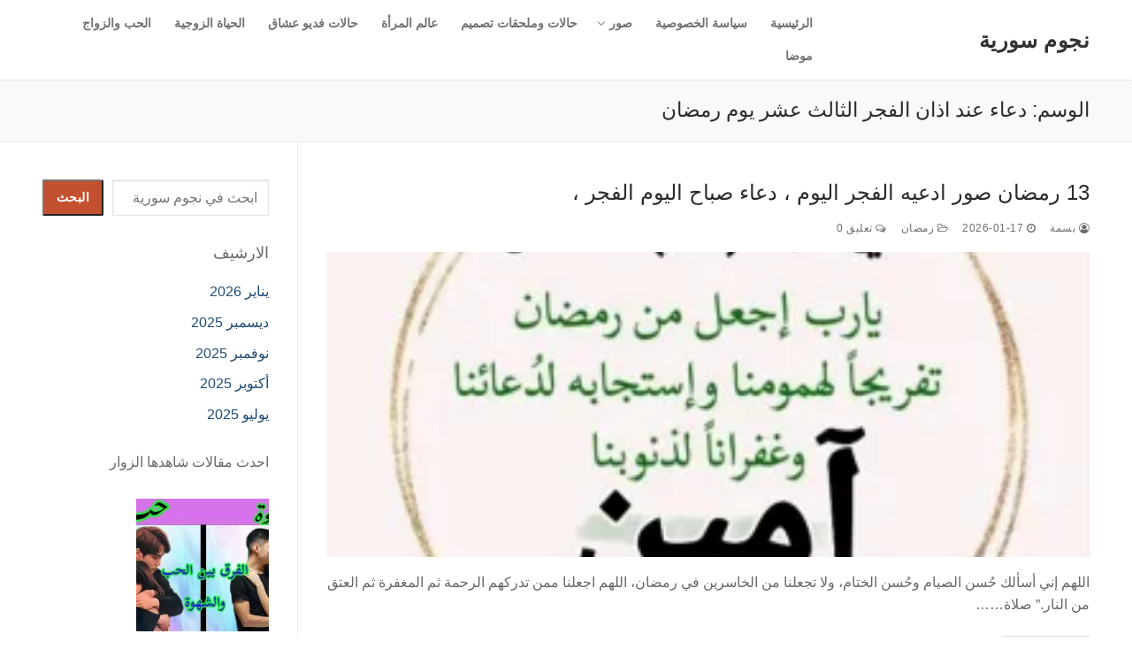

--- FILE ---
content_type: text/html; charset=UTF-8
request_url: https://njmsyria.com/tag/%D8%AF%D8%B9%D8%A7%D8%A1-%D8%B9%D9%86%D8%AF-%D8%A7%D8%B0%D8%A7%D9%86-%D8%A7%D9%84%D9%81%D8%AC%D8%B1-%D8%A7%D9%84%D8%AB%D8%A7%D9%84%D8%AB-%D8%B9%D8%B4%D8%B1-%D9%8A%D9%88%D9%85-%D8%B1%D9%85%D8%B6%D8%A7/
body_size: 28283
content:
<!doctype html><html dir="rtl" lang="ar" prefix="og: https://ogp.me/ns#"><head><script data-no-optimize="1">var litespeed_docref=sessionStorage.getItem("litespeed_docref");litespeed_docref&&(Object.defineProperty(document,"referrer",{get:function(){return litespeed_docref}}),sessionStorage.removeItem("litespeed_docref"));</script> <meta charset="UTF-8"><meta name="viewport" content="width=device-width, initial-scale=1, maximum-scale=10.0, user-scalable=yes"><link rel="profile" href="http://gmpg.org/xfn/11"><meta name="google-site-verification" content="cxQ0_vD1jaoW0tcJ06f5L0wECGAsqb-t-5x32Usr_Rs" /><meta name="p:domain_verify" content="4e9a4a69ced5efaf34445d66c110944b" /><title>دعاء عند اذان الفجر الثالث عشر يوم رمضان &rarr; نجوم سورية</title><meta name="robots" content="follow, noindex"/><meta property="og:locale" content="ar_AR" /><meta property="og:type" content="article" /><meta property="og:title" content="دعاء عند اذان الفجر الثالث عشر يوم رمضان &rarr; نجوم سورية" /><meta property="og:url" content="https://njmsyria.com/tag/%d8%af%d8%b9%d8%a7%d8%a1-%d8%b9%d9%86%d8%af-%d8%a7%d8%b0%d8%a7%d9%86-%d8%a7%d9%84%d9%81%d8%ac%d8%b1-%d8%a7%d9%84%d8%ab%d8%a7%d9%84%d8%ab-%d8%b9%d8%b4%d8%b1-%d9%8a%d9%88%d9%85-%d8%b1%d9%85%d8%b6%d8%a7/" /><meta property="og:site_name" content="نجوم سورية" /><meta property="article:publisher" content="https://www.facebook.com/halat132" /><meta name="twitter:card" content="summary_large_image" /><meta name="twitter:title" content="دعاء عند اذان الفجر الثالث عشر يوم رمضان &rarr; نجوم سورية" /><meta name="twitter:site" content="@njm_syriaa1" /><meta name="twitter:label1" content="مقالات" /><meta name="twitter:data1" content="4" /> <script type="application/ld+json" class="rank-math-schema">{"@context":"https://schema.org","@graph":[{"@type":"Person","@id":"https://njmsyria.com/#person","name":"\u0628\u0633\u0645\u0629","sameAs":["https://www.facebook.com/halat132","https://twitter.com/njm_syriaa1","https://www.instagram.com/maher_m321/","https://www.pinterest.com/alhyata301/_created/","https://www.youtube.com/channel/UCvCvTyzIXFdce34eYA1ZHbg","https://www.linkedin.com/in/--37b4b0160/"]},{"@type":"WebSite","@id":"https://njmsyria.com/#website","url":"https://njmsyria.com","name":"\u0646\u062c\u0648\u0645 \u0633\u0648\u0631\u064a\u0629","publisher":{"@id":"https://njmsyria.com/#person"},"inLanguage":"ar"},{"@type":"CollectionPage","@id":"https://njmsyria.com/tag/%d8%af%d8%b9%d8%a7%d8%a1-%d8%b9%d9%86%d8%af-%d8%a7%d8%b0%d8%a7%d9%86-%d8%a7%d9%84%d9%81%d8%ac%d8%b1-%d8%a7%d9%84%d8%ab%d8%a7%d9%84%d8%ab-%d8%b9%d8%b4%d8%b1-%d9%8a%d9%88%d9%85-%d8%b1%d9%85%d8%b6%d8%a7/#webpage","url":"https://njmsyria.com/tag/%d8%af%d8%b9%d8%a7%d8%a1-%d8%b9%d9%86%d8%af-%d8%a7%d8%b0%d8%a7%d9%86-%d8%a7%d9%84%d9%81%d8%ac%d8%b1-%d8%a7%d9%84%d8%ab%d8%a7%d9%84%d8%ab-%d8%b9%d8%b4%d8%b1-%d9%8a%d9%88%d9%85-%d8%b1%d9%85%d8%b6%d8%a7/","name":"\u062f\u0639\u0627\u0621 \u0639\u0646\u062f \u0627\u0630\u0627\u0646 \u0627\u0644\u0641\u062c\u0631 \u0627\u0644\u062b\u0627\u0644\u062b \u0639\u0634\u0631 \u064a\u0648\u0645 \u0631\u0645\u0636\u0627\u0646 &rarr; \u0646\u062c\u0648\u0645 \u0633\u0648\u0631\u064a\u0629","isPartOf":{"@id":"https://njmsyria.com/#website"},"inLanguage":"ar"}]}</script> <link rel='dns-prefetch' href='//www.googletagmanager.com' /><link rel='dns-prefetch' href='//stats.wp.com' /><link rel='dns-prefetch' href='//jetpack.wordpress.com' /><link rel='dns-prefetch' href='//s0.wp.com' /><link rel='dns-prefetch' href='//public-api.wordpress.com' /><link rel='dns-prefetch' href='//0.gravatar.com' /><link rel='dns-prefetch' href='//1.gravatar.com' /><link rel='dns-prefetch' href='//2.gravatar.com' /><link rel='dns-prefetch' href='//widgets.wp.com' /><link rel='dns-prefetch' href='//pagead2.googlesyndication.com' /><link rel='preconnect' href='//i0.wp.com' /><link rel="alternate" type="application/rss+xml" title="نجوم سورية &laquo; الخلاصة" href="https://njmsyria.com/feed/" /><link rel="alternate" type="application/rss+xml" title="نجوم سورية &laquo; خلاصة التعليقات" href="https://njmsyria.com/comments/feed/" /><link rel="alternate" type="application/rss+xml" title="نجوم سورية &laquo; دعاء عند اذان الفجر الثالث عشر يوم رمضان خلاصة الوسوم" href="https://njmsyria.com/tag/%d8%af%d8%b9%d8%a7%d8%a1-%d8%b9%d9%86%d8%af-%d8%a7%d8%b0%d8%a7%d9%86-%d8%a7%d9%84%d9%81%d8%ac%d8%b1-%d8%a7%d9%84%d8%ab%d8%a7%d9%84%d8%ab-%d8%b9%d8%b4%d8%b1-%d9%8a%d9%88%d9%85-%d8%b1%d9%85%d8%b6%d8%a7/feed/" /><style id='wp-img-auto-sizes-contain-inline-css' type='text/css'>img:is([sizes=auto i],[sizes^="auto," i]){contain-intrinsic-size:3000px 1500px}
/*# sourceURL=wp-img-auto-sizes-contain-inline-css */</style><link data-optimized="2" rel="stylesheet" href="https://njmsyria.com/wp-content/litespeed/css/08c5f6cde9440166a544e6a6b9ff5f47.css?ver=5149a" /><style id='wp-block-archives-inline-css' type='text/css'>.wp-block-archives{box-sizing:border-box}.wp-block-archives-dropdown label{display:block}
/*# sourceURL=https://njmsyria.com/wp-includes/blocks/archives/style.min.css */</style><style id='wp-block-categories-inline-css' type='text/css'>.wp-block-categories{box-sizing:border-box}.wp-block-categories.alignleft{margin-right:2em}.wp-block-categories.alignright{margin-left:2em}.wp-block-categories.wp-block-categories-dropdown.aligncenter{text-align:center}.wp-block-categories .wp-block-categories__label{display:block;width:100%}
/*# sourceURL=https://njmsyria.com/wp-includes/blocks/categories/style.min.css */</style><style id='wp-block-heading-inline-css' type='text/css'>h1:where(.wp-block-heading).has-background,h2:where(.wp-block-heading).has-background,h3:where(.wp-block-heading).has-background,h4:where(.wp-block-heading).has-background,h5:where(.wp-block-heading).has-background,h6:where(.wp-block-heading).has-background{padding:1.25em 2.375em}h1.has-text-align-left[style*=writing-mode]:where([style*=vertical-lr]),h1.has-text-align-right[style*=writing-mode]:where([style*=vertical-rl]),h2.has-text-align-left[style*=writing-mode]:where([style*=vertical-lr]),h2.has-text-align-right[style*=writing-mode]:where([style*=vertical-rl]),h3.has-text-align-left[style*=writing-mode]:where([style*=vertical-lr]),h3.has-text-align-right[style*=writing-mode]:where([style*=vertical-rl]),h4.has-text-align-left[style*=writing-mode]:where([style*=vertical-lr]),h4.has-text-align-right[style*=writing-mode]:where([style*=vertical-rl]),h5.has-text-align-left[style*=writing-mode]:where([style*=vertical-lr]),h5.has-text-align-right[style*=writing-mode]:where([style*=vertical-rl]),h6.has-text-align-left[style*=writing-mode]:where([style*=vertical-lr]),h6.has-text-align-right[style*=writing-mode]:where([style*=vertical-rl]){rotate:180deg}
/*# sourceURL=https://njmsyria.com/wp-includes/blocks/heading/style.min.css */</style><style id='wp-block-latest-posts-inline-css' type='text/css'>.wp-block-latest-posts{box-sizing:border-box}.wp-block-latest-posts.alignleft{margin-right:2em}.wp-block-latest-posts.alignright{margin-left:2em}.wp-block-latest-posts.wp-block-latest-posts__list{list-style:none}.wp-block-latest-posts.wp-block-latest-posts__list li{clear:both;overflow-wrap:break-word}.wp-block-latest-posts.is-grid{display:flex;flex-wrap:wrap}.wp-block-latest-posts.is-grid li{margin:0 0 1.25em 1.25em;width:100%}@media (min-width:600px){.wp-block-latest-posts.columns-2 li{width:calc(50% - .625em)}.wp-block-latest-posts.columns-2 li:nth-child(2n){margin-left:0}.wp-block-latest-posts.columns-3 li{width:calc(33.33333% - .83333em)}.wp-block-latest-posts.columns-3 li:nth-child(3n){margin-left:0}.wp-block-latest-posts.columns-4 li{width:calc(25% - .9375em)}.wp-block-latest-posts.columns-4 li:nth-child(4n){margin-left:0}.wp-block-latest-posts.columns-5 li{width:calc(20% - 1em)}.wp-block-latest-posts.columns-5 li:nth-child(5n){margin-left:0}.wp-block-latest-posts.columns-6 li{width:calc(16.66667% - 1.04167em)}.wp-block-latest-posts.columns-6 li:nth-child(6n){margin-left:0}}:root :where(.wp-block-latest-posts.is-grid){padding:0}:root :where(.wp-block-latest-posts.wp-block-latest-posts__list){padding-right:0}.wp-block-latest-posts__post-author,.wp-block-latest-posts__post-date{display:block;font-size:.8125em}.wp-block-latest-posts__post-excerpt,.wp-block-latest-posts__post-full-content{margin-bottom:1em;margin-top:.5em}.wp-block-latest-posts__featured-image a{display:inline-block}.wp-block-latest-posts__featured-image img{height:auto;max-width:100%;width:auto}.wp-block-latest-posts__featured-image.alignleft{float:left;margin-right:1em}.wp-block-latest-posts__featured-image.alignright{float:right;margin-left:1em}.wp-block-latest-posts__featured-image.aligncenter{margin-bottom:1em;text-align:center}
/*# sourceURL=https://njmsyria.com/wp-includes/blocks/latest-posts/style.min.css */</style><style id='wp-block-search-inline-css' type='text/css'>.wp-block-search__button{margin-right:10px;word-break:normal}.wp-block-search__button.has-icon{line-height:0}.wp-block-search__button svg{height:1.25em;min-height:24px;min-width:24px;width:1.25em;fill:currentColor;vertical-align:text-bottom}:where(.wp-block-search__button){border:1px solid #ccc;padding:6px 10px}.wp-block-search__inside-wrapper{display:flex;flex:auto;flex-wrap:nowrap;max-width:100%}.wp-block-search__label{width:100%}.wp-block-search.wp-block-search__button-only .wp-block-search__button{box-sizing:border-box;display:flex;flex-shrink:0;justify-content:center;margin-right:0;max-width:100%}.wp-block-search.wp-block-search__button-only .wp-block-search__inside-wrapper{min-width:0!important;transition-property:width}.wp-block-search.wp-block-search__button-only .wp-block-search__input{flex-basis:100%;transition-duration:.3s}.wp-block-search.wp-block-search__button-only.wp-block-search__searchfield-hidden,.wp-block-search.wp-block-search__button-only.wp-block-search__searchfield-hidden .wp-block-search__inside-wrapper{overflow:hidden}.wp-block-search.wp-block-search__button-only.wp-block-search__searchfield-hidden .wp-block-search__input{border-left-width:0!important;border-right-width:0!important;flex-basis:0;flex-grow:0;margin:0;min-width:0!important;padding-left:0!important;padding-right:0!important;width:0!important}:where(.wp-block-search__input){appearance:none;border:1px solid #949494;flex-grow:1;font-family:inherit;font-size:inherit;font-style:inherit;font-weight:inherit;letter-spacing:inherit;line-height:inherit;margin-left:0;margin-right:0;min-width:3rem;padding:8px;text-decoration:unset!important;text-transform:inherit}:where(.wp-block-search__button-inside .wp-block-search__inside-wrapper){background-color:#fff;border:1px solid #949494;box-sizing:border-box;padding:4px}:where(.wp-block-search__button-inside .wp-block-search__inside-wrapper) .wp-block-search__input{border:none;border-radius:0;padding:0 4px}:where(.wp-block-search__button-inside .wp-block-search__inside-wrapper) .wp-block-search__input:focus{outline:none}:where(.wp-block-search__button-inside .wp-block-search__inside-wrapper) :where(.wp-block-search__button){padding:4px 8px}.wp-block-search.aligncenter .wp-block-search__inside-wrapper{margin:auto}.wp-block[data-align=right] .wp-block-search.wp-block-search__button-only .wp-block-search__inside-wrapper{float:left}
/*# sourceURL=https://njmsyria.com/wp-includes/blocks/search/style.min.css */</style><style id='wp-block-group-inline-css' type='text/css'>.wp-block-group{box-sizing:border-box}:where(.wp-block-group.wp-block-group-is-layout-constrained){position:relative}
/*# sourceURL=https://njmsyria.com/wp-includes/blocks/group/style.min.css */</style><style id='global-styles-inline-css' type='text/css'>:root{--wp--preset--aspect-ratio--square: 1;--wp--preset--aspect-ratio--4-3: 4/3;--wp--preset--aspect-ratio--3-4: 3/4;--wp--preset--aspect-ratio--3-2: 3/2;--wp--preset--aspect-ratio--2-3: 2/3;--wp--preset--aspect-ratio--16-9: 16/9;--wp--preset--aspect-ratio--9-16: 9/16;--wp--preset--color--black: #000000;--wp--preset--color--cyan-bluish-gray: #abb8c3;--wp--preset--color--white: #ffffff;--wp--preset--color--pale-pink: #f78da7;--wp--preset--color--vivid-red: #cf2e2e;--wp--preset--color--luminous-vivid-orange: #ff6900;--wp--preset--color--luminous-vivid-amber: #fcb900;--wp--preset--color--light-green-cyan: #7bdcb5;--wp--preset--color--vivid-green-cyan: #00d084;--wp--preset--color--pale-cyan-blue: #8ed1fc;--wp--preset--color--vivid-cyan-blue: #0693e3;--wp--preset--color--vivid-purple: #9b51e0;--wp--preset--gradient--vivid-cyan-blue-to-vivid-purple: linear-gradient(135deg,rgb(6,147,227) 0%,rgb(155,81,224) 100%);--wp--preset--gradient--light-green-cyan-to-vivid-green-cyan: linear-gradient(135deg,rgb(122,220,180) 0%,rgb(0,208,130) 100%);--wp--preset--gradient--luminous-vivid-amber-to-luminous-vivid-orange: linear-gradient(135deg,rgb(252,185,0) 0%,rgb(255,105,0) 100%);--wp--preset--gradient--luminous-vivid-orange-to-vivid-red: linear-gradient(135deg,rgb(255,105,0) 0%,rgb(207,46,46) 100%);--wp--preset--gradient--very-light-gray-to-cyan-bluish-gray: linear-gradient(135deg,rgb(238,238,238) 0%,rgb(169,184,195) 100%);--wp--preset--gradient--cool-to-warm-spectrum: linear-gradient(135deg,rgb(74,234,220) 0%,rgb(151,120,209) 20%,rgb(207,42,186) 40%,rgb(238,44,130) 60%,rgb(251,105,98) 80%,rgb(254,248,76) 100%);--wp--preset--gradient--blush-light-purple: linear-gradient(135deg,rgb(255,206,236) 0%,rgb(152,150,240) 100%);--wp--preset--gradient--blush-bordeaux: linear-gradient(135deg,rgb(254,205,165) 0%,rgb(254,45,45) 50%,rgb(107,0,62) 100%);--wp--preset--gradient--luminous-dusk: linear-gradient(135deg,rgb(255,203,112) 0%,rgb(199,81,192) 50%,rgb(65,88,208) 100%);--wp--preset--gradient--pale-ocean: linear-gradient(135deg,rgb(255,245,203) 0%,rgb(182,227,212) 50%,rgb(51,167,181) 100%);--wp--preset--gradient--electric-grass: linear-gradient(135deg,rgb(202,248,128) 0%,rgb(113,206,126) 100%);--wp--preset--gradient--midnight: linear-gradient(135deg,rgb(2,3,129) 0%,rgb(40,116,252) 100%);--wp--preset--font-size--small: 13px;--wp--preset--font-size--medium: 20px;--wp--preset--font-size--large: 36px;--wp--preset--font-size--x-large: 42px;--wp--preset--spacing--20: 0.44rem;--wp--preset--spacing--30: 0.67rem;--wp--preset--spacing--40: 1rem;--wp--preset--spacing--50: 1.5rem;--wp--preset--spacing--60: 2.25rem;--wp--preset--spacing--70: 3.38rem;--wp--preset--spacing--80: 5.06rem;--wp--preset--shadow--natural: 6px 6px 9px rgba(0, 0, 0, 0.2);--wp--preset--shadow--deep: 12px 12px 50px rgba(0, 0, 0, 0.4);--wp--preset--shadow--sharp: 6px 6px 0px rgba(0, 0, 0, 0.2);--wp--preset--shadow--outlined: 6px 6px 0px -3px rgb(255, 255, 255), 6px 6px rgb(0, 0, 0);--wp--preset--shadow--crisp: 6px 6px 0px rgb(0, 0, 0);}:where(.is-layout-flex){gap: 0.5em;}:where(.is-layout-grid){gap: 0.5em;}body .is-layout-flex{display: flex;}.is-layout-flex{flex-wrap: wrap;align-items: center;}.is-layout-flex > :is(*, div){margin: 0;}body .is-layout-grid{display: grid;}.is-layout-grid > :is(*, div){margin: 0;}:where(.wp-block-columns.is-layout-flex){gap: 2em;}:where(.wp-block-columns.is-layout-grid){gap: 2em;}:where(.wp-block-post-template.is-layout-flex){gap: 1.25em;}:where(.wp-block-post-template.is-layout-grid){gap: 1.25em;}.has-black-color{color: var(--wp--preset--color--black) !important;}.has-cyan-bluish-gray-color{color: var(--wp--preset--color--cyan-bluish-gray) !important;}.has-white-color{color: var(--wp--preset--color--white) !important;}.has-pale-pink-color{color: var(--wp--preset--color--pale-pink) !important;}.has-vivid-red-color{color: var(--wp--preset--color--vivid-red) !important;}.has-luminous-vivid-orange-color{color: var(--wp--preset--color--luminous-vivid-orange) !important;}.has-luminous-vivid-amber-color{color: var(--wp--preset--color--luminous-vivid-amber) !important;}.has-light-green-cyan-color{color: var(--wp--preset--color--light-green-cyan) !important;}.has-vivid-green-cyan-color{color: var(--wp--preset--color--vivid-green-cyan) !important;}.has-pale-cyan-blue-color{color: var(--wp--preset--color--pale-cyan-blue) !important;}.has-vivid-cyan-blue-color{color: var(--wp--preset--color--vivid-cyan-blue) !important;}.has-vivid-purple-color{color: var(--wp--preset--color--vivid-purple) !important;}.has-black-background-color{background-color: var(--wp--preset--color--black) !important;}.has-cyan-bluish-gray-background-color{background-color: var(--wp--preset--color--cyan-bluish-gray) !important;}.has-white-background-color{background-color: var(--wp--preset--color--white) !important;}.has-pale-pink-background-color{background-color: var(--wp--preset--color--pale-pink) !important;}.has-vivid-red-background-color{background-color: var(--wp--preset--color--vivid-red) !important;}.has-luminous-vivid-orange-background-color{background-color: var(--wp--preset--color--luminous-vivid-orange) !important;}.has-luminous-vivid-amber-background-color{background-color: var(--wp--preset--color--luminous-vivid-amber) !important;}.has-light-green-cyan-background-color{background-color: var(--wp--preset--color--light-green-cyan) !important;}.has-vivid-green-cyan-background-color{background-color: var(--wp--preset--color--vivid-green-cyan) !important;}.has-pale-cyan-blue-background-color{background-color: var(--wp--preset--color--pale-cyan-blue) !important;}.has-vivid-cyan-blue-background-color{background-color: var(--wp--preset--color--vivid-cyan-blue) !important;}.has-vivid-purple-background-color{background-color: var(--wp--preset--color--vivid-purple) !important;}.has-black-border-color{border-color: var(--wp--preset--color--black) !important;}.has-cyan-bluish-gray-border-color{border-color: var(--wp--preset--color--cyan-bluish-gray) !important;}.has-white-border-color{border-color: var(--wp--preset--color--white) !important;}.has-pale-pink-border-color{border-color: var(--wp--preset--color--pale-pink) !important;}.has-vivid-red-border-color{border-color: var(--wp--preset--color--vivid-red) !important;}.has-luminous-vivid-orange-border-color{border-color: var(--wp--preset--color--luminous-vivid-orange) !important;}.has-luminous-vivid-amber-border-color{border-color: var(--wp--preset--color--luminous-vivid-amber) !important;}.has-light-green-cyan-border-color{border-color: var(--wp--preset--color--light-green-cyan) !important;}.has-vivid-green-cyan-border-color{border-color: var(--wp--preset--color--vivid-green-cyan) !important;}.has-pale-cyan-blue-border-color{border-color: var(--wp--preset--color--pale-cyan-blue) !important;}.has-vivid-cyan-blue-border-color{border-color: var(--wp--preset--color--vivid-cyan-blue) !important;}.has-vivid-purple-border-color{border-color: var(--wp--preset--color--vivid-purple) !important;}.has-vivid-cyan-blue-to-vivid-purple-gradient-background{background: var(--wp--preset--gradient--vivid-cyan-blue-to-vivid-purple) !important;}.has-light-green-cyan-to-vivid-green-cyan-gradient-background{background: var(--wp--preset--gradient--light-green-cyan-to-vivid-green-cyan) !important;}.has-luminous-vivid-amber-to-luminous-vivid-orange-gradient-background{background: var(--wp--preset--gradient--luminous-vivid-amber-to-luminous-vivid-orange) !important;}.has-luminous-vivid-orange-to-vivid-red-gradient-background{background: var(--wp--preset--gradient--luminous-vivid-orange-to-vivid-red) !important;}.has-very-light-gray-to-cyan-bluish-gray-gradient-background{background: var(--wp--preset--gradient--very-light-gray-to-cyan-bluish-gray) !important;}.has-cool-to-warm-spectrum-gradient-background{background: var(--wp--preset--gradient--cool-to-warm-spectrum) !important;}.has-blush-light-purple-gradient-background{background: var(--wp--preset--gradient--blush-light-purple) !important;}.has-blush-bordeaux-gradient-background{background: var(--wp--preset--gradient--blush-bordeaux) !important;}.has-luminous-dusk-gradient-background{background: var(--wp--preset--gradient--luminous-dusk) !important;}.has-pale-ocean-gradient-background{background: var(--wp--preset--gradient--pale-ocean) !important;}.has-electric-grass-gradient-background{background: var(--wp--preset--gradient--electric-grass) !important;}.has-midnight-gradient-background{background: var(--wp--preset--gradient--midnight) !important;}.has-small-font-size{font-size: var(--wp--preset--font-size--small) !important;}.has-medium-font-size{font-size: var(--wp--preset--font-size--medium) !important;}.has-large-font-size{font-size: var(--wp--preset--font-size--large) !important;}.has-x-large-font-size{font-size: var(--wp--preset--font-size--x-large) !important;}
/*# sourceURL=global-styles-inline-css */</style><style id='classic-theme-styles-inline-css' type='text/css'>/*! This file is auto-generated */
.wp-block-button__link{color:#fff;background-color:#32373c;border-radius:9999px;box-shadow:none;text-decoration:none;padding:calc(.667em + 2px) calc(1.333em + 2px);font-size:1.125em}.wp-block-file__button{background:#32373c;color:#fff;text-decoration:none}
/*# sourceURL=/wp-includes/css/classic-themes.min.css */</style><style id='customify-style-inline-css' type='text/css'>.header-top .header--row-inner,body:not(.fl-builder-edit) .button,body:not(.fl-builder-edit) button:not(.menu-mobile-toggle, .components-button, .customize-partial-edit-shortcut-button),body:not(.fl-builder-edit) input[type="button"]:not(.ed_button),button.button,input[type="button"]:not(.ed_button, .components-button, .customize-partial-edit-shortcut-button),input[type="reset"]:not(.components-button, .customize-partial-edit-shortcut-button),input[type="submit"]:not(.components-button, .customize-partial-edit-shortcut-button),.pagination .nav-links > *:hover,.pagination .nav-links span,.nav-menu-desktop.style-full-height .primary-menu-ul > li.current-menu-item > a,.nav-menu-desktop.style-full-height .primary-menu-ul > li.current-menu-ancestor > a,.nav-menu-desktop.style-full-height .primary-menu-ul > li > a:hover,.posts-layout .readmore-button:hover{    background-color: #235787;}.posts-layout .readmore-button {color: #235787;}.pagination .nav-links > *:hover,.pagination .nav-links span,.entry-single .tags-links a:hover,.entry-single .cat-links a:hover,.posts-layout .readmore-button,.posts-layout .readmore-button:hover{    border-color: #235787;}.customify-builder-btn{    background-color: #c3512f;}body{    color: #686868;}abbr, acronym {    border-bottom-color: #686868;}a                {                    color: #1e4b75;}a:hover,a:focus,.link-meta:hover, .link-meta a:hover{    color: #111111;}h2 + h3,.comments-area h2 + .comments-title,.h2 + h3,.comments-area .h2 + .comments-title,.page-breadcrumb {    border-top-color: #eaecee;}blockquote,.site-content .widget-area .menu li.current-menu-item > a:before{    border-left-color: #eaecee;}@media screen and (min-width: 64em) {    .comment-list .children li.comment {        border-left-color: #eaecee;    }    .comment-list .children li.comment:after {        background-color: #eaecee;    }}.page-titlebar, .page-breadcrumb,.posts-layout .entry-inner {    border-bottom-color: #eaecee;}.header-search-form .search-field,.entry-content .page-links a,.header-search-modal,.pagination .nav-links > *,.entry-footer .tags-links a, .entry-footer .cat-links a,.search .content-area article,.site-content .widget-area .menu li.current-menu-item > a,.posts-layout .entry-inner,.post-navigation .nav-links,article.comment .comment-meta,.widget-area .widget_pages li a, .widget-area .widget_categories li a, .widget-area .widget_archive li a, .widget-area .widget_meta li a, .widget-area .widget_nav_menu li a, .widget-area .widget_product_categories li a, .widget-area .widget_recent_entries li a, .widget-area .widget_rss li a,.widget-area .widget_recent_comments li{    border-color: #eaecee;}.header-search-modal::before {    border-top-color: #eaecee;    border-left-color: #eaecee;}@media screen and (min-width: 48em) {    .content-sidebar.sidebar_vertical_border .content-area {        border-right-color: #eaecee;    }    .sidebar-content.sidebar_vertical_border .content-area {        border-left-color: #eaecee;    }    .sidebar-sidebar-content.sidebar_vertical_border .sidebar-primary {        border-right-color: #eaecee;    }    .sidebar-sidebar-content.sidebar_vertical_border .sidebar-secondary {        border-right-color: #eaecee;    }    .content-sidebar-sidebar.sidebar_vertical_border .sidebar-primary {        border-left-color: #eaecee;    }    .content-sidebar-sidebar.sidebar_vertical_border .sidebar-secondary {        border-left-color: #eaecee;    }    .sidebar-content-sidebar.sidebar_vertical_border .content-area {        border-left-color: #eaecee;        border-right-color: #eaecee;    }    .sidebar-content-sidebar.sidebar_vertical_border .content-area {        border-left-color: #eaecee;        border-right-color: #eaecee;    }}article.comment .comment-post-author {background: #6d6d6d;}.pagination .nav-links > *,.link-meta,.link-meta a,.color-meta,.entry-single .tags-links:before,.entry-single .cats-links:before{    color: #6d6d6d;}h1, h2, h3, h4, h5, h6 { color: #2b2b2b;}.site-content .widget-title { color: #444444;}#page-cover {background-image: url("https://njmsyria.com/wp-content/themes/customify/assets/images/default-cover.jpg");}.sub-menu .li-duplicator {display:none !important;}.header-search_icon-item .header-search-modal  {border-style: solid;} .header-search_icon-item .search-field  {border-style: solid;} .dark-mode .header-search_box-item .search-form-fields, .header-search_box-item .search-form-fields  {border-style: solid;} body  {background-color: #FFFFFF;} .site-content .content-area  {background-color: #FFFFFF;} /* CSS for desktop */#page-cover .page-cover-inner {min-height: 300px;}.header--row.header-top .customify-grid, .header--row.header-top .style-full-height .primary-menu-ul > li > a {min-height: 33px;}.header--row.header-main .customify-grid, .header--row.header-main .style-full-height .primary-menu-ul > li > a {min-height: 90px;}.header--row.header-bottom .customify-grid, .header--row.header-bottom .style-full-height .primary-menu-ul > li > a {min-height: 55px;}.header--row .builder-first--nav-icon {text-align: right;}.header-search_icon-item .search-submit {margin-left: -40px;}.rtl .header-search_box-item .search-submit{margin-right: -40px; margin-left:auto;} .rtl .header-search_box-item .woo_bootster_search .search-submit{margin-left: -40px;margin-left:auto;} .rtl .header-search_box-item .header-search-form button.search-submit{margin-left: -40px;margin-left:auto;}.header--row .builder-first--primary-menu {text-align: right;}/* CSS for tablet */@media screen and (max-width: 1024px) { #page-cover .page-cover-inner {min-height: 250px;}.header--row .builder-first--nav-icon {text-align: right;}.header-search_icon-item .search-submit {margin-left: -40px;}.rtl .header-search_box-item .search-submit{margin-right: -40px; margin-left:auto;} .rtl .header-search_box-item .woo_bootster_search .search-submit{margin-left: -40px;margin-left:auto;} .rtl .header-search_box-item .header-search-form button.search-submit{margin-left: -40px;margin-left:auto;} }/* CSS for mobile */@media screen and (max-width: 568px) { #page-cover .page-cover-inner {min-height: 200px;}.header--row.header-top .customify-grid, .header--row.header-top .style-full-height .primary-menu-ul > li > a {min-height: 33px;}.header--row .builder-first--nav-icon {text-align: right;}.header-search_icon-item .search-submit {margin-left: -40px;}.rtl .header-search_box-item .search-submit{margin-right: -40px; margin-left:auto;} .rtl .header-search_box-item .woo_bootster_search .search-submit{margin-left: -40px;margin-left:auto;} .rtl .header-search_box-item .header-search-form button.search-submit{margin-left: -40px;margin-left:auto;} }
/*# sourceURL=customify-style-inline-css */</style>
 <script type="litespeed/javascript" data-src="https://www.googletagmanager.com/gtag/js?id=G-R4G9JR4DV8" id="google_gtagjs-js"></script> <script id="google_gtagjs-js-after" type="litespeed/javascript">window.dataLayer=window.dataLayer||[];function gtag(){dataLayer.push(arguments)}
gtag("set","linker",{"domains":["njmsyria.com"]});gtag("js",new Date());gtag("set","developer_id.dZTNiMT",!0);gtag("config","G-R4G9JR4DV8")</script> <link rel="https://api.w.org/" href="https://njmsyria.com/wp-json/" /><link rel="alternate" title="JSON" type="application/json" href="https://njmsyria.com/wp-json/wp/v2/tags/51868" /><link rel="EditURI" type="application/rsd+xml" title="RSD" href="https://njmsyria.com/xmlrpc.php?rsd" /><meta name="generator" content="WordPress 6.9" /><meta name="generator" content="Site Kit by Google 1.170.0" /><style>img#wpstats{display:none}</style><meta name="google-adsense-platform-account" content="ca-host-pub-2644536267352236"><meta name="google-adsense-platform-domain" content="sitekit.withgoogle.com">
<style type="text/css">.recentcomments a{display:inline !important;padding:0 !important;margin:0 !important;}</style> <script type="litespeed/javascript" data-src="https://pagead2.googlesyndication.com/pagead/js/adsbygoogle.js?client=ca-pub-5869188223860950&amp;host=ca-host-pub-2644536267352236" crossorigin="anonymous"></script> <style type="text/css" id="wp-custom-css">/* Floating Ad Start BY www.star4tips.com*/ .star4tips-Ads { position: fixed; bottom: 0px; left: 0; width: 336px;height: 280px; box-shadow: 0 -6px 18px 0 rgba(9,32,76,.1); -webkit-transition: all .1s ease-in; transition: all .1s ease-in; display: flex; align-items: center; justify-content: center; z-index: 20; } .star4tips-Ads-close { height: 0px; position: absolute; top: -20px; text-align: left; border-top-right-radius: 5px; border-top-left-radius: 5px; font-size: 12px; border-right: 20px solid transparent; border-bottom: 20px solid rgb(76, 76, 76); overflow: visible; box-sizing: border-box !important; width: 120px; left:0; } .star4tips-Ads .star4tips-Ads-close svg { width: 22px; height: 22px; fill: #fff; } .star4tips-Ads .star4tips-Ads-content { overflow: hidden; display: block; position: relative; height: 280px; width: 336px; } /* Floating Ad End BY www.star4tips.com*/</style></head><body class="rtl archive tag tag-51868 wp-theme-customify hfeed content-sidebar main-layout-content-sidebar sidebar_vertical_border site-full-width menu_sidebar_slide_left"><div id="page" class="site box-shadow">
<a class="skip-link screen-reader-text" href="#site-content">التجاوز إلى المحتوى</a>
<a class="close is-size-medium  close-panel close-sidebar-panel" href="#">
<span class="hamburger hamburger--squeeze is-active">
<span class="hamburger-box">
<span class="hamburger-inner"><span class="screen-reader-text">القائمة</span></span>
</span>
</span>
<span class="screen-reader-text">إغلاق</span>
</a><header id="masthead" class="site-header header-"><div id="masthead-inner" class="site-header-inner"><div  class="header-main header--row layout-full-contained"  id="cb-row--header-main"  data-row-id="main"  data-show-on="desktop mobile"><div class="header--row-inner header-main-inner light-mode"><div class="customify-container"><div class="customify-grid cb-row--desktop hide-on-mobile hide-on-tablet customify-grid-middle"><div class="customify-col-3_md-3_sm-3 builder-item builder-first--logo" data-push-left=""><div class="item--inner builder-item--logo" data-section="title_tagline" data-item-id="logo" ><div class="site-branding logo-top"><div class="site-name-desc"><p class="site-title">
<a href="https://njmsyria.com/" rel="home">نجوم سورية</a></p></div></div></div></div><div class="customify-col-9_md-9_sm-9 builder-item builder-first--primary-menu" data-push-left=""><div class="item--inner builder-item--primary-menu has_menu" data-section="header_menu_primary" data-item-id="primary-menu" ><nav  id="site-navigation-main-desktop" class="site-navigation primary-menu primary-menu-main nav-menu-desktop primary-menu-desktop style-plain"><ul id="menu-%d8%b4%d8%a7%d9%87%d8%af-%d8%a7%d9%8a%d8%b6%d8%a7" class="primary-menu-ul menu nav-menu"><li id="menu-item--main-desktop-108469" class="menu-item menu-item-type-custom menu-item-object-custom menu-item-home menu-item-108469"><a href="https://njmsyria.com/"><span class="link-before">الرئيسية</span></a></li><li id="menu-item--main-desktop-108470" class="menu-item menu-item-type-post_type menu-item-object-page menu-item-privacy-policy menu-item-108470"><a rel="privacy-policy" href="https://njmsyria.com/privacy-policy/"><span class="link-before">سياسة الخصوصية</span></a></li><li id="menu-item--main-desktop-108471" class="menu-item menu-item-type-custom menu-item-object-custom menu-item-has-children menu-item-108471"><a href="#"><span class="link-before">صور<span class="nav-icon-angle">&nbsp;</span></span></a><ul class="sub-menu sub-lv-0"><li id="menu-item--main-desktop-101091" class="menu-item menu-item-type-taxonomy menu-item-object-category menu-item-101091"><a href="https://njmsyria.com/category/%d8%b5%d9%88%d8%b1-%d8%a8%d9%86%d8%a7%d8%aa/"><span class="link-before">صور بنات</span></a></li><li id="menu-item--main-desktop-101092" class="menu-item menu-item-type-taxonomy menu-item-object-category menu-item-101092"><a href="https://njmsyria.com/category/%d8%b5%d9%88%d8%b1-%d9%88%d8%b1%d8%b3%d8%a7%d9%8a%d9%84-%d8%ad%d8%a8/"><span class="link-before">صور ورسايل حب</span></a></li></ul></li><li id="menu-item--main-desktop-101093" class="menu-item menu-item-type-taxonomy menu-item-object-category menu-item-101093"><a href="https://njmsyria.com/category/%d8%ad%d8%a7%d9%84%d8%a7%d8%aa-%d9%88%d9%85%d9%84%d8%ad%d9%82%d8%a7%d8%aa-%d8%aa%d8%b5%d9%85%d9%8a%d9%85/"><span class="link-before">حالات وملحقات تصميم</span></a></li><li id="menu-item--main-desktop-101094" class="menu-item menu-item-type-taxonomy menu-item-object-category menu-item-101094"><a href="https://njmsyria.com/category/%d8%b9%d8%a7%d9%84%d9%85-%d8%a7%d9%84%d9%85%d8%b1%d8%a3%d8%a9/"><span class="link-before">عالم المرأة</span></a></li><li id="menu-item--main-desktop-101095" class="menu-item menu-item-type-taxonomy menu-item-object-category menu-item-101095"><a href="https://njmsyria.com/category/%d8%ad%d8%a7%d9%84%d8%a7%d8%aa-%d9%81%d8%af%d9%8a%d9%88-%d8%b9%d8%b4%d8%a7%d9%82/"><span class="link-before">حالات فديو عشاق</span></a></li><li id="menu-item--main-desktop-101096" class="menu-item menu-item-type-taxonomy menu-item-object-category menu-item-101096"><a href="https://njmsyria.com/category/%d8%a7%d9%84%d8%ad%d9%8a%d8%a7%d8%a9-%d8%a7%d9%84%d8%b2%d9%88%d8%ac%d9%8a%d8%a9/"><span class="link-before">الحياة الزوجية</span></a></li><li id="menu-item--main-desktop-101097" class="menu-item menu-item-type-taxonomy menu-item-object-category menu-item-101097"><a href="https://njmsyria.com/category/%d8%a7%d9%84%d8%ad%d8%a8-%d9%88%d8%a7%d9%84%d8%b2%d9%88%d8%a7%d8%ac/"><span class="link-before">الحب والزواج</span></a></li><li id="menu-item--main-desktop-101098" class="menu-item menu-item-type-taxonomy menu-item-object-category menu-item-101098"><a href="https://njmsyria.com/category/%d9%85%d9%88%d8%b6%d8%a7/"><span class="link-before">موضا</span></a></li></ul></nav></div></div></div><div class="cb-row--mobile hide-on-desktop customify-grid customify-grid-middle"><div class="customify-col-5_md-5_sm-5 builder-item builder-first--logo" data-push-left=""><div class="item--inner builder-item--logo" data-section="title_tagline" data-item-id="logo" ><div class="site-branding logo-top"><div class="site-name-desc"><p class="site-title">
<a href="https://njmsyria.com/" rel="home">نجوم سورية</a></p></div></div></div></div><div class="customify-col-3_md-3_sm-3 builder-item builder-first--nav-icon" data-push-left="off-4"><div class="item--inner builder-item--nav-icon" data-section="header_menu_icon" data-item-id="nav-icon" >		<button type="button" class="menu-mobile-toggle item-button is-size-desktop-medium is-size-tablet-medium is-size-mobile-medium"  aria-label="nav icon">
<span class="hamburger hamburger--squeeze">
<span class="hamburger-box">
<span class="hamburger-inner"></span>
</span>
</span>
<span class="nav-icon--label hide-on-tablet hide-on-mobile">القائمة</span></button></div></div></div></div></div></div><div id="header-menu-sidebar" class="header-menu-sidebar menu-sidebar-panel dark-mode"><div id="header-menu-sidebar-bg" class="header-menu-sidebar-bg"><div id="header-menu-sidebar-inner" class="header-menu-sidebar-inner"><div class="builder-item-sidebar mobile-item--html"><div class="item--inner" data-item-id="html" data-section="header_html"><div class="builder-header-html-item item--html"><p>أضف نص مخصص أو أزله</p></div></div></div><div class="builder-item-sidebar mobile-item--primary-menu mobile-item--menu "><div class="item--inner" data-item-id="primary-menu" data-section="header_menu_primary"><nav  id="site-navigation-sidebar-mobile" class="site-navigation primary-menu primary-menu-sidebar nav-menu-mobile primary-menu-mobile style-plain"><ul id="menu-%d8%b4%d8%a7%d9%87%d8%af-%d8%a7%d9%8a%d8%b6%d8%a7" class="primary-menu-ul menu nav-menu"><li id="menu-item--sidebar-mobile-108469" class="menu-item menu-item-type-custom menu-item-object-custom menu-item-home menu-item-108469"><a href="https://njmsyria.com/"><span class="link-before">الرئيسية</span></a></li><li id="menu-item--sidebar-mobile-108470" class="menu-item menu-item-type-post_type menu-item-object-page menu-item-privacy-policy menu-item-108470"><a rel="privacy-policy" href="https://njmsyria.com/privacy-policy/"><span class="link-before">سياسة الخصوصية</span></a></li><li id="menu-item--sidebar-mobile-108471" class="menu-item menu-item-type-custom menu-item-object-custom menu-item-has-children menu-item-108471"><a href="#"><span class="link-before">صور<span class="nav-icon-angle">&nbsp;</span></span></a><ul class="sub-menu sub-lv-0"><li id="menu-item--sidebar-mobile-101091" class="menu-item menu-item-type-taxonomy menu-item-object-category menu-item-101091"><a href="https://njmsyria.com/category/%d8%b5%d9%88%d8%b1-%d8%a8%d9%86%d8%a7%d8%aa/"><span class="link-before">صور بنات</span></a></li><li id="menu-item--sidebar-mobile-101092" class="menu-item menu-item-type-taxonomy menu-item-object-category menu-item-101092"><a href="https://njmsyria.com/category/%d8%b5%d9%88%d8%b1-%d9%88%d8%b1%d8%b3%d8%a7%d9%8a%d9%84-%d8%ad%d8%a8/"><span class="link-before">صور ورسايل حب</span></a></li></ul></li><li id="menu-item--sidebar-mobile-101093" class="menu-item menu-item-type-taxonomy menu-item-object-category menu-item-101093"><a href="https://njmsyria.com/category/%d8%ad%d8%a7%d9%84%d8%a7%d8%aa-%d9%88%d9%85%d9%84%d8%ad%d9%82%d8%a7%d8%aa-%d8%aa%d8%b5%d9%85%d9%8a%d9%85/"><span class="link-before">حالات وملحقات تصميم</span></a></li><li id="menu-item--sidebar-mobile-101094" class="menu-item menu-item-type-taxonomy menu-item-object-category menu-item-101094"><a href="https://njmsyria.com/category/%d8%b9%d8%a7%d9%84%d9%85-%d8%a7%d9%84%d9%85%d8%b1%d8%a3%d8%a9/"><span class="link-before">عالم المرأة</span></a></li><li id="menu-item--sidebar-mobile-101095" class="menu-item menu-item-type-taxonomy menu-item-object-category menu-item-101095"><a href="https://njmsyria.com/category/%d8%ad%d8%a7%d9%84%d8%a7%d8%aa-%d9%81%d8%af%d9%8a%d9%88-%d8%b9%d8%b4%d8%a7%d9%82/"><span class="link-before">حالات فديو عشاق</span></a></li><li id="menu-item--sidebar-mobile-101096" class="menu-item menu-item-type-taxonomy menu-item-object-category menu-item-101096"><a href="https://njmsyria.com/category/%d8%a7%d9%84%d8%ad%d9%8a%d8%a7%d8%a9-%d8%a7%d9%84%d8%b2%d9%88%d8%ac%d9%8a%d8%a9/"><span class="link-before">الحياة الزوجية</span></a></li><li id="menu-item--sidebar-mobile-101097" class="menu-item menu-item-type-taxonomy menu-item-object-category menu-item-101097"><a href="https://njmsyria.com/category/%d8%a7%d9%84%d8%ad%d8%a8-%d9%88%d8%a7%d9%84%d8%b2%d9%88%d8%a7%d8%ac/"><span class="link-before">الحب والزواج</span></a></li><li id="menu-item--sidebar-mobile-101098" class="menu-item menu-item-type-taxonomy menu-item-object-category menu-item-101098"><a href="https://njmsyria.com/category/%d9%85%d9%88%d8%b6%d8%a7/"><span class="link-before">موضا</span></a></li></ul></nav></div></div></div></div></div></div></header><div id="page-titlebar" class="page-header--item page-titlebar "><div class="page-titlebar-inner customify-container"><h1 class="titlebar-title h4">الوسم: <span>دعاء عند اذان الفجر الثالث عشر يوم رمضان</span></h1></div></div><div id="site-content" class="site-content"><div class="customify-container"><div class="customify-grid"><main id="main" class="content-area customify-col-9_sm-12"><div class="content-inner"><div id="blog-posts"><div class="posts-layout-wrapper"><div class="posts-layout layout--blog_column" ><article class="entry odd post-93621 post type-post status-publish format-standard has-post-thumbnail hentry category-200 tag-51880 tag--13-- tag----13- tag-51869 tag-51868 tag-51882 tag-51863"><div class="entry-inner"><div class="entry-article-part entry-article-header"><h2 class="entry-title entry--item"><a href="https://njmsyria.com/2026/01/17/13-%d8%b1%d9%85%d8%b6%d8%a7%d9%86-%d8%b5%d9%88%d8%b1-%d8%a7%d8%af%d8%b9%d9%8a%d9%87-%d8%a7%d9%84%d9%81%d8%ac%d8%b1-%d8%a7%d9%84%d9%8a%d9%88%d9%85-%d8%8c-%d8%af%d8%b9%d8%a7%d8%a1-%d8%b5%d8%a8%d8%a7/" title="13 رمضان صور ادعيه الفجر اليوم ، دعاء صباح اليوم الفجر ،" rel="bookmark" class="plain_color">13 رمضان صور ادعيه الفجر اليوم ، دعاء صباح اليوم الفجر ،</a></h2><div class="entry-meta entry--item text-uppercase text-xsmall link-meta">
<span class="meta-item byline"> <span class="author vcard"><a class="url fn n" href="https://njmsyria.com/author/basma/"><i class="fa fa-user-circle-o"></i> بسمة</a></span></span><span class="sep"></span><span class="meta-item posted-on"><a href="https://njmsyria.com/2026/01/17/13-%d8%b1%d9%85%d8%b6%d8%a7%d9%86-%d8%b5%d9%88%d8%b1-%d8%a7%d8%af%d8%b9%d9%8a%d9%87-%d8%a7%d9%84%d9%81%d8%ac%d8%b1-%d8%a7%d9%84%d9%8a%d9%88%d9%85-%d8%8c-%d8%af%d8%b9%d8%a7%d8%a1-%d8%b5%d8%a8%d8%a7/" rel="bookmark"><i class="fa fa-clock-o" aria-hidden="true"></i> <time class="entry-date published updated" datetime="2026-01-17T15:04:37+03:00">2026-01-17</time></a></span><span class="sep"></span><span class="meta-item meta-cat"><a href="https://njmsyria.com/category/%d8%b1%d9%85%d8%b6%d8%a7%d9%86/" rel="tag"><i class="fa fa-folder-open-o" aria-hidden="true"></i> رمضان</a></span><span class="sep"></span><span class="meta-item comments-link"><a href="https://njmsyria.com/2026/01/17/13-%d8%b1%d9%85%d8%b6%d8%a7%d9%86-%d8%b5%d9%88%d8%b1-%d8%a7%d8%af%d8%b9%d9%8a%d9%87-%d8%a7%d9%84%d9%81%d8%ac%d8%b1-%d8%a7%d9%84%d9%8a%d9%88%d9%85-%d8%8c-%d8%af%d8%b9%d8%a7%d8%a1-%d8%b5%d8%a8%d8%a7/#respond"><i class="fa fa-comments-o"></i> تعليق 0 </a></span></div></div><div class="entry-article-part entry-media use-ratio">
<a class="entry-media-link " href="https://njmsyria.com/2026/01/17/13-%d8%b1%d9%85%d8%b6%d8%a7%d9%86-%d8%b5%d9%88%d8%b1-%d8%a7%d8%af%d8%b9%d9%8a%d9%87-%d8%a7%d9%84%d9%81%d8%ac%d8%b1-%d8%a7%d9%84%d9%8a%d9%88%d9%85-%d8%8c-%d8%af%d8%b9%d8%a7%d8%a1-%d8%b5%d8%a8%d8%a7/" title="13 رمضان صور ادعيه الفجر اليوم ، دعاء صباح اليوم الفجر ،" rel="bookmark"></a><div class="entry-thumbnail has-thumb">
<img data-lazyloaded="1" src="[data-uri]" width="300" height="209" data-src="https://i0.wp.com/njmsyria.com/wp-content/uploads/2022/04/%D9%A2%D9%A0%D9%A2%D9%A2%D9%A0%D9%A4%D9%A1%D9%A4_%D9%A0%D9%A3%D9%A0%D9%A4%D9%A1%D9%A9.jpg?fit=300%2C209&amp;ssl=1" class="attachment-medium size-medium wp-post-image" alt="" decoding="async" fetchpriority="high" data-attachment-id="93634" data-permalink="https://njmsyria.com/2026/01/17/13-%d8%b1%d9%85%d8%b6%d8%a7%d9%86-%d8%b5%d9%88%d8%b1-%d8%a7%d8%af%d8%b9%d9%8a%d9%87-%d8%a7%d9%84%d9%81%d8%ac%d8%b1-%d8%a7%d9%84%d9%8a%d9%88%d9%85-%d8%8c-%d8%af%d8%b9%d8%a7%d8%a1-%d8%b5%d8%a8%d8%a7/%d9%a2%d9%a0%d9%a2%d9%a2%d9%a0%d9%a4%d9%a1%d9%a4_%d9%a0%d9%a3%d9%a0%d9%a4%d9%a1%d9%a9/" data-orig-file="https://i0.wp.com/njmsyria.com/wp-content/uploads/2022/04/%D9%A2%D9%A0%D9%A2%D9%A2%D9%A0%D9%A4%D9%A1%D9%A4_%D9%A0%D9%A3%D9%A0%D9%A4%D9%A1%D9%A9.jpg?fit=676%2C472&amp;ssl=1" data-orig-size="676,472" data-comments-opened="1" data-image-meta="{&quot;aperture&quot;:&quot;0&quot;,&quot;credit&quot;:&quot;&quot;,&quot;camera&quot;:&quot;&quot;,&quot;caption&quot;:&quot;&quot;,&quot;created_timestamp&quot;:&quot;0&quot;,&quot;copyright&quot;:&quot;&quot;,&quot;focal_length&quot;:&quot;0&quot;,&quot;iso&quot;:&quot;0&quot;,&quot;shutter_speed&quot;:&quot;0&quot;,&quot;title&quot;:&quot;&quot;,&quot;orientation&quot;:&quot;0&quot;}" data-image-title="٢٠٢٢٠٤١٤_٠٣٠٤١٩" data-image-description="" data-image-caption="" data-medium-file="https://i0.wp.com/njmsyria.com/wp-content/uploads/2022/04/%D9%A2%D9%A0%D9%A2%D9%A2%D9%A0%D9%A4%D9%A1%D9%A4_%D9%A0%D9%A3%D9%A0%D9%A4%D9%A1%D9%A9.jpg?fit=300%2C209&amp;ssl=1" data-large-file="https://i0.wp.com/njmsyria.com/wp-content/uploads/2022/04/%D9%A2%D9%A0%D9%A2%D9%A2%D9%A0%D9%A4%D9%A1%D9%A4_%D9%A0%D9%A3%D9%A0%D9%A4%D9%A1%D9%A9.jpg?fit=676%2C472&amp;ssl=1" /></div></div><div class="entry-content-data"><div class="entry-article-part entry-article-body"><div class="entry-excerpt entry--item"><p>اللهم إني أسألك حُسن الصيام وحُسن الختام، ولا تجعلنا من الخاسرين في رمضان، اللهم اجعلنا ممن تدركهم الرحمة ثم المغفرة ثم العتق من النار.” صلاة&hellip;&hellip;</p><div class="sharedaddy sd-sharing-enabled"><div class="robots-nocontent sd-block sd-social sd-social-icon-text sd-sharing"><h3 class="sd-title">شارك هذا الموضوع:</h3><div class="sd-content"><ul><li class="share-twitter"><a rel="nofollow noopener noreferrer"
data-shared="sharing-twitter-93621"
class="share-twitter sd-button share-icon"
href="https://njmsyria.com/2026/01/17/13-%d8%b1%d9%85%d8%b6%d8%a7%d9%86-%d8%b5%d9%88%d8%b1-%d8%a7%d8%af%d8%b9%d9%8a%d9%87-%d8%a7%d9%84%d9%81%d8%ac%d8%b1-%d8%a7%d9%84%d9%8a%d9%88%d9%85-%d8%8c-%d8%af%d8%b9%d8%a7%d8%a1-%d8%b5%d8%a8%d8%a7/?share=twitter"
target="_blank"
aria-labelledby="sharing-twitter-93621"
>
<span id="sharing-twitter-93621" hidden>النقر للمشاركة على X (فتح في نافذة جديدة)</span>
<span>X</span>
</a></li><li class="share-jetpack-whatsapp"><a rel="nofollow noopener noreferrer"
data-shared="sharing-whatsapp-93621"
class="share-jetpack-whatsapp sd-button share-icon"
href="https://njmsyria.com/2026/01/17/13-%d8%b1%d9%85%d8%b6%d8%a7%d9%86-%d8%b5%d9%88%d8%b1-%d8%a7%d8%af%d8%b9%d9%8a%d9%87-%d8%a7%d9%84%d9%81%d8%ac%d8%b1-%d8%a7%d9%84%d9%8a%d9%88%d9%85-%d8%8c-%d8%af%d8%b9%d8%a7%d8%a1-%d8%b5%d8%a8%d8%a7/?share=jetpack-whatsapp"
target="_blank"
aria-labelledby="sharing-whatsapp-93621"
>
<span id="sharing-whatsapp-93621" hidden>انقر للمشاركة على WhatsApp (فتح في نافذة جديدة)</span>
<span>WhatsApp</span>
</a></li><li class="share-pinterest"><a rel="nofollow noopener noreferrer"
data-shared="sharing-pinterest-93621"
class="share-pinterest sd-button share-icon"
href="https://njmsyria.com/2026/01/17/13-%d8%b1%d9%85%d8%b6%d8%a7%d9%86-%d8%b5%d9%88%d8%b1-%d8%a7%d8%af%d8%b9%d9%8a%d9%87-%d8%a7%d9%84%d9%81%d8%ac%d8%b1-%d8%a7%d9%84%d9%8a%d9%88%d9%85-%d8%8c-%d8%af%d8%b9%d8%a7%d8%a1-%d8%b5%d8%a8%d8%a7/?share=pinterest"
target="_blank"
aria-labelledby="sharing-pinterest-93621"
>
<span id="sharing-pinterest-93621" hidden>اضغط للمشاركة على Pinterest (فتح في نافذة جديدة)</span>
<span>Pinterest</span>
</a></li><li class="share-facebook"><a rel="nofollow noopener noreferrer"
data-shared="sharing-facebook-93621"
class="share-facebook sd-button share-icon"
href="https://njmsyria.com/2026/01/17/13-%d8%b1%d9%85%d8%b6%d8%a7%d9%86-%d8%b5%d9%88%d8%b1-%d8%a7%d8%af%d8%b9%d9%8a%d9%87-%d8%a7%d9%84%d9%81%d8%ac%d8%b1-%d8%a7%d9%84%d9%8a%d9%88%d9%85-%d8%8c-%d8%af%d8%b9%d8%a7%d8%a1-%d8%b5%d8%a8%d8%a7/?share=facebook"
target="_blank"
aria-labelledby="sharing-facebook-93621"
>
<span id="sharing-facebook-93621" hidden>انقر للمشاركة على فيسبوك (فتح في نافذة جديدة)</span>
<span>فيس بوك</span>
</a></li><li class="share-end"></li></ul></div></div></div><div class='sharedaddy sd-block sd-like jetpack-likes-widget-wrapper jetpack-likes-widget-unloaded' id='like-post-wrapper-163024261-93621-69732fb253b48' data-src='https://widgets.wp.com/likes/?ver=15.4#blog_id=163024261&amp;post_id=93621&amp;origin=njmsyria.com&amp;obj_id=163024261-93621-69732fb253b48' data-name='like-post-frame-163024261-93621-69732fb253b48' data-title='الإعجاب أو إعادة التدوين'><h3 class="sd-title">معجب بهذه:</h3><div class='likes-widget-placeholder post-likes-widget-placeholder' style='height: 55px;'><span class='button'><span>إعجاب</span></span> <span class="loading">تحميل...</span></div><span class='sd-text-color'></span><a class='sd-link-color'></a></div></div></div><div class="entry-article-part entry-article-footer only-more"><div class="entry-readmore entry--item">
<a class="readmore-button" href="https://njmsyria.com/2026/01/17/13-%d8%b1%d9%85%d8%b6%d8%a7%d9%86-%d8%b5%d9%88%d8%b1-%d8%a7%d8%af%d8%b9%d9%8a%d9%87-%d8%a7%d9%84%d9%81%d8%ac%d8%b1-%d8%a7%d9%84%d9%8a%d9%88%d9%85-%d8%8c-%d8%af%d8%b9%d8%a7%d8%a1-%d8%b5%d8%a8%d8%a7/" title="">إقرأ أكثر &larr;</a></div></div></div></div></article><article class="entry even post-93648 post type-post status-publish format-standard has-post-thumbnail hentry category-200 tag------2023 tag----13- tag-51869 tag-51868 tag-51862 tag-51863 tag-51861"><div class="entry-inner"><div class="entry-article-part entry-article-header"><h2 class="entry-title entry--item"><a href="https://njmsyria.com/2025/11/29/%d8%af%d8%b9%d8%a7%d8%a1-%d8%a7%d9%84%d9%81%d8%ac%d8%b1-%d8%a7%d9%84%d9%8a%d9%88%d9%85-%d8%a7%d9%84%d8%ab%d8%a7%d9%84%d8%ab-%d8%b9%d8%b4%d8%b1-%d9%85%d9%86-%d8%b1%d9%85%d8%b6%d8%a7%d9%86-%d8%8c-%d9%81/" title="دعاء الفجر اليوم الثالث عشر من رمضان ، فجر هذا اليوم 13 رمضان دعاء" rel="bookmark" class="plain_color">دعاء الفجر اليوم الثالث عشر من رمضان ، فجر هذا اليوم 13 رمضان دعاء</a></h2><div class="entry-meta entry--item text-uppercase text-xsmall link-meta">
<span class="meta-item byline"> <span class="author vcard"><a class="url fn n" href="https://njmsyria.com/author/basma/"><i class="fa fa-user-circle-o"></i> بسمة</a></span></span><span class="sep"></span><span class="meta-item posted-on"><a href="https://njmsyria.com/2025/11/29/%d8%af%d8%b9%d8%a7%d8%a1-%d8%a7%d9%84%d9%81%d8%ac%d8%b1-%d8%a7%d9%84%d9%8a%d9%88%d9%85-%d8%a7%d9%84%d8%ab%d8%a7%d9%84%d8%ab-%d8%b9%d8%b4%d8%b1-%d9%85%d9%86-%d8%b1%d9%85%d8%b6%d8%a7%d9%86-%d8%8c-%d9%81/" rel="bookmark"><i class="fa fa-clock-o" aria-hidden="true"></i> <time class="entry-date published updated" datetime="2025-11-29T01:28:14+03:00">2025-11-29</time></a></span><span class="sep"></span><span class="meta-item meta-cat"><a href="https://njmsyria.com/category/%d8%b1%d9%85%d8%b6%d8%a7%d9%86/" rel="tag"><i class="fa fa-folder-open-o" aria-hidden="true"></i> رمضان</a></span><span class="sep"></span><span class="meta-item comments-link"><a href="https://njmsyria.com/2025/11/29/%d8%af%d8%b9%d8%a7%d8%a1-%d8%a7%d9%84%d9%81%d8%ac%d8%b1-%d8%a7%d9%84%d9%8a%d9%88%d9%85-%d8%a7%d9%84%d8%ab%d8%a7%d9%84%d8%ab-%d8%b9%d8%b4%d8%b1-%d9%85%d9%86-%d8%b1%d9%85%d8%b6%d8%a7%d9%86-%d8%8c-%d9%81/#respond"><i class="fa fa-comments-o"></i> تعليق 0 </a></span></div></div><div class="entry-article-part entry-media use-ratio">
<a class="entry-media-link " href="https://njmsyria.com/2025/11/29/%d8%af%d8%b9%d8%a7%d8%a1-%d8%a7%d9%84%d9%81%d8%ac%d8%b1-%d8%a7%d9%84%d9%8a%d9%88%d9%85-%d8%a7%d9%84%d8%ab%d8%a7%d9%84%d8%ab-%d8%b9%d8%b4%d8%b1-%d9%85%d9%86-%d8%b1%d9%85%d8%b6%d8%a7%d9%86-%d8%8c-%d9%81/" title="دعاء الفجر اليوم الثالث عشر من رمضان ، فجر هذا اليوم 13 رمضان دعاء" rel="bookmark"></a><div class="entry-thumbnail has-thumb">
<img data-lazyloaded="1" src="[data-uri]" width="300" height="201" data-src="https://i0.wp.com/njmsyria.com/wp-content/uploads/2022/04/%D9%A2%D9%A0%D9%A2%D9%A2%D9%A0%D9%A4%D9%A1%D9%A4_%D9%A0%D9%A4%D9%A0%D9%A4%D9%A5%D9%A7.jpg?fit=300%2C201&amp;ssl=1" class="attachment-medium size-medium wp-post-image" alt="" decoding="async" data-attachment-id="93653" data-permalink="https://njmsyria.com/2025/11/29/%d8%af%d8%b9%d8%a7%d8%a1-%d8%a7%d9%84%d9%81%d8%ac%d8%b1-%d8%a7%d9%84%d9%8a%d9%88%d9%85-%d8%a7%d9%84%d8%ab%d8%a7%d9%84%d8%ab-%d8%b9%d8%b4%d8%b1-%d9%85%d9%86-%d8%b1%d9%85%d8%b6%d8%a7%d9%86-%d8%8c-%d9%81/%d9%a2%d9%a0%d9%a2%d9%a2%d9%a0%d9%a4%d9%a1%d9%a4_%d9%a0%d9%a4%d9%a0%d9%a4%d9%a5%d9%a7/" data-orig-file="https://i0.wp.com/njmsyria.com/wp-content/uploads/2022/04/%D9%A2%D9%A0%D9%A2%D9%A2%D9%A0%D9%A4%D9%A1%D9%A4_%D9%A0%D9%A4%D9%A0%D9%A4%D9%A5%D9%A7.jpg?fit=952%2C638&amp;ssl=1" data-orig-size="952,638" data-comments-opened="1" data-image-meta="{&quot;aperture&quot;:&quot;0&quot;,&quot;credit&quot;:&quot;&quot;,&quot;camera&quot;:&quot;&quot;,&quot;caption&quot;:&quot;&quot;,&quot;created_timestamp&quot;:&quot;0&quot;,&quot;copyright&quot;:&quot;&quot;,&quot;focal_length&quot;:&quot;0&quot;,&quot;iso&quot;:&quot;0&quot;,&quot;shutter_speed&quot;:&quot;0&quot;,&quot;title&quot;:&quot;&quot;,&quot;orientation&quot;:&quot;0&quot;}" data-image-title="٢٠٢٢٠٤١٤_٠٤٠٤٥٧" data-image-description="" data-image-caption="" data-medium-file="https://i0.wp.com/njmsyria.com/wp-content/uploads/2022/04/%D9%A2%D9%A0%D9%A2%D9%A2%D9%A0%D9%A4%D9%A1%D9%A4_%D9%A0%D9%A4%D9%A0%D9%A4%D9%A5%D9%A7.jpg?fit=300%2C201&amp;ssl=1" data-large-file="https://i0.wp.com/njmsyria.com/wp-content/uploads/2022/04/%D9%A2%D9%A0%D9%A2%D9%A2%D9%A0%D9%A4%D9%A1%D9%A4_%D9%A0%D9%A4%D9%A0%D9%A4%D9%A5%D9%A7.jpg?fit=843%2C565&amp;ssl=1" /></div></div><div class="entry-content-data"><div class="entry-article-part entry-article-body"><div class="entry-excerpt entry--item"><p>دعاء صلاة الفجر اليوم ,دعاء فجر هذا اليوم 13 رمضان ,ادعيه اليوم الفجر , دعاء فجر 13 رمضان , ادعية صلاة الفجر اليوم , دعاء&hellip;&hellip;</p><div class="sharedaddy sd-sharing-enabled"><div class="robots-nocontent sd-block sd-social sd-social-icon-text sd-sharing"><h3 class="sd-title">شارك هذا الموضوع:</h3><div class="sd-content"><ul><li class="share-twitter"><a rel="nofollow noopener noreferrer"
data-shared="sharing-twitter-93648"
class="share-twitter sd-button share-icon"
href="https://njmsyria.com/2025/11/29/%d8%af%d8%b9%d8%a7%d8%a1-%d8%a7%d9%84%d9%81%d8%ac%d8%b1-%d8%a7%d9%84%d9%8a%d9%88%d9%85-%d8%a7%d9%84%d8%ab%d8%a7%d9%84%d8%ab-%d8%b9%d8%b4%d8%b1-%d9%85%d9%86-%d8%b1%d9%85%d8%b6%d8%a7%d9%86-%d8%8c-%d9%81/?share=twitter"
target="_blank"
aria-labelledby="sharing-twitter-93648"
>
<span id="sharing-twitter-93648" hidden>النقر للمشاركة على X (فتح في نافذة جديدة)</span>
<span>X</span>
</a></li><li class="share-jetpack-whatsapp"><a rel="nofollow noopener noreferrer"
data-shared="sharing-whatsapp-93648"
class="share-jetpack-whatsapp sd-button share-icon"
href="https://njmsyria.com/2025/11/29/%d8%af%d8%b9%d8%a7%d8%a1-%d8%a7%d9%84%d9%81%d8%ac%d8%b1-%d8%a7%d9%84%d9%8a%d9%88%d9%85-%d8%a7%d9%84%d8%ab%d8%a7%d9%84%d8%ab-%d8%b9%d8%b4%d8%b1-%d9%85%d9%86-%d8%b1%d9%85%d8%b6%d8%a7%d9%86-%d8%8c-%d9%81/?share=jetpack-whatsapp"
target="_blank"
aria-labelledby="sharing-whatsapp-93648"
>
<span id="sharing-whatsapp-93648" hidden>انقر للمشاركة على WhatsApp (فتح في نافذة جديدة)</span>
<span>WhatsApp</span>
</a></li><li class="share-pinterest"><a rel="nofollow noopener noreferrer"
data-shared="sharing-pinterest-93648"
class="share-pinterest sd-button share-icon"
href="https://njmsyria.com/2025/11/29/%d8%af%d8%b9%d8%a7%d8%a1-%d8%a7%d9%84%d9%81%d8%ac%d8%b1-%d8%a7%d9%84%d9%8a%d9%88%d9%85-%d8%a7%d9%84%d8%ab%d8%a7%d9%84%d8%ab-%d8%b9%d8%b4%d8%b1-%d9%85%d9%86-%d8%b1%d9%85%d8%b6%d8%a7%d9%86-%d8%8c-%d9%81/?share=pinterest"
target="_blank"
aria-labelledby="sharing-pinterest-93648"
>
<span id="sharing-pinterest-93648" hidden>اضغط للمشاركة على Pinterest (فتح في نافذة جديدة)</span>
<span>Pinterest</span>
</a></li><li class="share-facebook"><a rel="nofollow noopener noreferrer"
data-shared="sharing-facebook-93648"
class="share-facebook sd-button share-icon"
href="https://njmsyria.com/2025/11/29/%d8%af%d8%b9%d8%a7%d8%a1-%d8%a7%d9%84%d9%81%d8%ac%d8%b1-%d8%a7%d9%84%d9%8a%d9%88%d9%85-%d8%a7%d9%84%d8%ab%d8%a7%d9%84%d8%ab-%d8%b9%d8%b4%d8%b1-%d9%85%d9%86-%d8%b1%d9%85%d8%b6%d8%a7%d9%86-%d8%8c-%d9%81/?share=facebook"
target="_blank"
aria-labelledby="sharing-facebook-93648"
>
<span id="sharing-facebook-93648" hidden>انقر للمشاركة على فيسبوك (فتح في نافذة جديدة)</span>
<span>فيس بوك</span>
</a></li><li class="share-end"></li></ul></div></div></div><div class='sharedaddy sd-block sd-like jetpack-likes-widget-wrapper jetpack-likes-widget-unloaded' id='like-post-wrapper-163024261-93648-69732fb25b9b6' data-src='https://widgets.wp.com/likes/?ver=15.4#blog_id=163024261&amp;post_id=93648&amp;origin=njmsyria.com&amp;obj_id=163024261-93648-69732fb25b9b6' data-name='like-post-frame-163024261-93648-69732fb25b9b6' data-title='الإعجاب أو إعادة التدوين'><h3 class="sd-title">معجب بهذه:</h3><div class='likes-widget-placeholder post-likes-widget-placeholder' style='height: 55px;'><span class='button'><span>إعجاب</span></span> <span class="loading">تحميل...</span></div><span class='sd-text-color'></span><a class='sd-link-color'></a></div></div></div><div class="entry-article-part entry-article-footer only-more"><div class="entry-readmore entry--item">
<a class="readmore-button" href="https://njmsyria.com/2025/11/29/%d8%af%d8%b9%d8%a7%d8%a1-%d8%a7%d9%84%d9%81%d8%ac%d8%b1-%d8%a7%d9%84%d9%8a%d9%88%d9%85-%d8%a7%d9%84%d8%ab%d8%a7%d9%84%d8%ab-%d8%b9%d8%b4%d8%b1-%d9%85%d9%86-%d8%b1%d9%85%d8%b6%d8%a7%d9%86-%d8%8c-%d9%81/" title="">إقرأ أكثر &larr;</a></div></div></div></div></article><article class="entry odd post-93560 post type-post status-publish format-standard has-post-thumbnail hentry category-200 tag-13- tag-13-- tag-51876 tag--13-- tag-51878 tag----13- tag-51868 tag-51862 tag-51863 tag-51861"><div class="entry-inner"><div class="entry-article-part entry-article-header"><h2 class="entry-title entry--item"><a href="https://njmsyria.com/2025/10/30/13-%d8%b1%d9%85%d8%b6%d8%a7%d9%86-%d8%af%d8%b9%d8%a7%d8%a1-%d8%a7%d9%84%d9%81%d8%ac%d8%b1-%d8%a7%d9%84%d9%8a%d9%88%d9%85-%d8%8c-%d8%a7%d8%af%d8%b9%d9%8a%d8%a9-%d9%81%d8%ac%d8%b1-%d9%87%d8%b0%d8%a7/" title="13 رمضان دعاء الفجر اليوم ، ادعية فجر هذا اليوم ، دعاء صباح اليوم الفجر الثالعشر من رمضان" rel="bookmark" class="plain_color">13 رمضان دعاء الفجر اليوم ، ادعية فجر هذا اليوم ، دعاء صباح اليوم الفجر الثالعشر من رمضان</a></h2><div class="entry-meta entry--item text-uppercase text-xsmall link-meta">
<span class="meta-item byline"> <span class="author vcard"><a class="url fn n" href="https://njmsyria.com/author/basma/"><i class="fa fa-user-circle-o"></i> بسمة</a></span></span><span class="sep"></span><span class="meta-item posted-on"><a href="https://njmsyria.com/2025/10/30/13-%d8%b1%d9%85%d8%b6%d8%a7%d9%86-%d8%af%d8%b9%d8%a7%d8%a1-%d8%a7%d9%84%d9%81%d8%ac%d8%b1-%d8%a7%d9%84%d9%8a%d9%88%d9%85-%d8%8c-%d8%a7%d8%af%d8%b9%d9%8a%d8%a9-%d9%81%d8%ac%d8%b1-%d9%87%d8%b0%d8%a7/" rel="bookmark"><i class="fa fa-clock-o" aria-hidden="true"></i> <time class="entry-date published updated" datetime="2025-10-30T18:30:14+03:00">2025-10-30</time></a></span><span class="sep"></span><span class="meta-item meta-cat"><a href="https://njmsyria.com/category/%d8%b1%d9%85%d8%b6%d8%a7%d9%86/" rel="tag"><i class="fa fa-folder-open-o" aria-hidden="true"></i> رمضان</a></span><span class="sep"></span><span class="meta-item comments-link"><a href="https://njmsyria.com/2025/10/30/13-%d8%b1%d9%85%d8%b6%d8%a7%d9%86-%d8%af%d8%b9%d8%a7%d8%a1-%d8%a7%d9%84%d9%81%d8%ac%d8%b1-%d8%a7%d9%84%d9%8a%d9%88%d9%85-%d8%8c-%d8%a7%d8%af%d8%b9%d9%8a%d8%a9-%d9%81%d8%ac%d8%b1-%d9%87%d8%b0%d8%a7/#respond"><i class="fa fa-comments-o"></i> تعليق 0 </a></span></div></div><div class="entry-article-part entry-media use-ratio">
<a class="entry-media-link " href="https://njmsyria.com/2025/10/30/13-%d8%b1%d9%85%d8%b6%d8%a7%d9%86-%d8%af%d8%b9%d8%a7%d8%a1-%d8%a7%d9%84%d9%81%d8%ac%d8%b1-%d8%a7%d9%84%d9%8a%d9%88%d9%85-%d8%8c-%d8%a7%d8%af%d8%b9%d9%8a%d8%a9-%d9%81%d8%ac%d8%b1-%d9%87%d8%b0%d8%a7/" title="13 رمضان دعاء الفجر اليوم ، ادعية فجر هذا اليوم ، دعاء صباح اليوم الفجر الثالعشر من رمضان" rel="bookmark"></a><div class="entry-thumbnail has-thumb">
<img data-lazyloaded="1" src="[data-uri]" width="300" height="198" data-src="https://i0.wp.com/njmsyria.com/wp-content/uploads/2022/04/%D9%A2%D9%A0%D9%A2%D9%A2%D9%A0%D9%A4%D9%A1%D9%A4_%D9%A0%D9%A2%D9%A1%D9%A6%D9%A2%D9%A6.jpg?fit=300%2C198&amp;ssl=1" class="attachment-medium size-medium wp-post-image" alt="" decoding="async" data-attachment-id="93565" data-permalink="https://njmsyria.com/2025/10/30/13-%d8%b1%d9%85%d8%b6%d8%a7%d9%86-%d8%af%d8%b9%d8%a7%d8%a1-%d8%a7%d9%84%d9%81%d8%ac%d8%b1-%d8%a7%d9%84%d9%8a%d9%88%d9%85-%d8%8c-%d8%a7%d8%af%d8%b9%d9%8a%d8%a9-%d9%81%d8%ac%d8%b1-%d9%87%d8%b0%d8%a7/%d9%a2%d9%a0%d9%a2%d9%a2%d9%a0%d9%a4%d9%a1%d9%a4_%d9%a0%d9%a2%d9%a1%d9%a6%d9%a2%d9%a6/" data-orig-file="https://i0.wp.com/njmsyria.com/wp-content/uploads/2022/04/%D9%A2%D9%A0%D9%A2%D9%A2%D9%A0%D9%A4%D9%A1%D9%A4_%D9%A0%D9%A2%D9%A1%D9%A6%D9%A2%D9%A6.jpg?fit=736%2C486&amp;ssl=1" data-orig-size="736,486" data-comments-opened="1" data-image-meta="{&quot;aperture&quot;:&quot;0&quot;,&quot;credit&quot;:&quot;&quot;,&quot;camera&quot;:&quot;&quot;,&quot;caption&quot;:&quot;&quot;,&quot;created_timestamp&quot;:&quot;0&quot;,&quot;copyright&quot;:&quot;&quot;,&quot;focal_length&quot;:&quot;0&quot;,&quot;iso&quot;:&quot;0&quot;,&quot;shutter_speed&quot;:&quot;0&quot;,&quot;title&quot;:&quot;&quot;,&quot;orientation&quot;:&quot;0&quot;}" data-image-title="٢٠٢٢٠٤١٤_٠٢١٦٢٦" data-image-description="" data-image-caption="" data-medium-file="https://i0.wp.com/njmsyria.com/wp-content/uploads/2022/04/%D9%A2%D9%A0%D9%A2%D9%A2%D9%A0%D9%A4%D9%A1%D9%A4_%D9%A0%D9%A2%D9%A1%D9%A6%D9%A2%D9%A6.jpg?fit=300%2C198&amp;ssl=1" data-large-file="https://i0.wp.com/njmsyria.com/wp-content/uploads/2022/04/%D9%A2%D9%A0%D9%A2%D9%A2%D9%A0%D9%A4%D9%A1%D9%A4_%D9%A0%D9%A2%D9%A1%D9%A6%D9%A2%D9%A6.jpg?fit=736%2C486&amp;ssl=1" /></div></div><div class="entry-content-data"><div class="entry-article-part entry-article-body"><div class="entry-excerpt entry--item"><p>13 رمضان ,13رمضان اللهم ,   13رمضان, 13رمضان صور 13 , 13 رمضان دعاء ,صلاة الفجر اليوم ,دعاء فجر هذا اليوم 13 رمضان ,ادعيه اليوم الفجر&hellip;&hellip;</p><div class="sharedaddy sd-sharing-enabled"><div class="robots-nocontent sd-block sd-social sd-social-icon-text sd-sharing"><h3 class="sd-title">شارك هذا الموضوع:</h3><div class="sd-content"><ul><li class="share-twitter"><a rel="nofollow noopener noreferrer"
data-shared="sharing-twitter-93560"
class="share-twitter sd-button share-icon"
href="https://njmsyria.com/2025/10/30/13-%d8%b1%d9%85%d8%b6%d8%a7%d9%86-%d8%af%d8%b9%d8%a7%d8%a1-%d8%a7%d9%84%d9%81%d8%ac%d8%b1-%d8%a7%d9%84%d9%8a%d9%88%d9%85-%d8%8c-%d8%a7%d8%af%d8%b9%d9%8a%d8%a9-%d9%81%d8%ac%d8%b1-%d9%87%d8%b0%d8%a7/?share=twitter"
target="_blank"
aria-labelledby="sharing-twitter-93560"
>
<span id="sharing-twitter-93560" hidden>النقر للمشاركة على X (فتح في نافذة جديدة)</span>
<span>X</span>
</a></li><li class="share-jetpack-whatsapp"><a rel="nofollow noopener noreferrer"
data-shared="sharing-whatsapp-93560"
class="share-jetpack-whatsapp sd-button share-icon"
href="https://njmsyria.com/2025/10/30/13-%d8%b1%d9%85%d8%b6%d8%a7%d9%86-%d8%af%d8%b9%d8%a7%d8%a1-%d8%a7%d9%84%d9%81%d8%ac%d8%b1-%d8%a7%d9%84%d9%8a%d9%88%d9%85-%d8%8c-%d8%a7%d8%af%d8%b9%d9%8a%d8%a9-%d9%81%d8%ac%d8%b1-%d9%87%d8%b0%d8%a7/?share=jetpack-whatsapp"
target="_blank"
aria-labelledby="sharing-whatsapp-93560"
>
<span id="sharing-whatsapp-93560" hidden>انقر للمشاركة على WhatsApp (فتح في نافذة جديدة)</span>
<span>WhatsApp</span>
</a></li><li class="share-pinterest"><a rel="nofollow noopener noreferrer"
data-shared="sharing-pinterest-93560"
class="share-pinterest sd-button share-icon"
href="https://njmsyria.com/2025/10/30/13-%d8%b1%d9%85%d8%b6%d8%a7%d9%86-%d8%af%d8%b9%d8%a7%d8%a1-%d8%a7%d9%84%d9%81%d8%ac%d8%b1-%d8%a7%d9%84%d9%8a%d9%88%d9%85-%d8%8c-%d8%a7%d8%af%d8%b9%d9%8a%d8%a9-%d9%81%d8%ac%d8%b1-%d9%87%d8%b0%d8%a7/?share=pinterest"
target="_blank"
aria-labelledby="sharing-pinterest-93560"
>
<span id="sharing-pinterest-93560" hidden>اضغط للمشاركة على Pinterest (فتح في نافذة جديدة)</span>
<span>Pinterest</span>
</a></li><li class="share-facebook"><a rel="nofollow noopener noreferrer"
data-shared="sharing-facebook-93560"
class="share-facebook sd-button share-icon"
href="https://njmsyria.com/2025/10/30/13-%d8%b1%d9%85%d8%b6%d8%a7%d9%86-%d8%af%d8%b9%d8%a7%d8%a1-%d8%a7%d9%84%d9%81%d8%ac%d8%b1-%d8%a7%d9%84%d9%8a%d9%88%d9%85-%d8%8c-%d8%a7%d8%af%d8%b9%d9%8a%d8%a9-%d9%81%d8%ac%d8%b1-%d9%87%d8%b0%d8%a7/?share=facebook"
target="_blank"
aria-labelledby="sharing-facebook-93560"
>
<span id="sharing-facebook-93560" hidden>انقر للمشاركة على فيسبوك (فتح في نافذة جديدة)</span>
<span>فيس بوك</span>
</a></li><li class="share-end"></li></ul></div></div></div><div class='sharedaddy sd-block sd-like jetpack-likes-widget-wrapper jetpack-likes-widget-unloaded' id='like-post-wrapper-163024261-93560-69732fb262c63' data-src='https://widgets.wp.com/likes/?ver=15.4#blog_id=163024261&amp;post_id=93560&amp;origin=njmsyria.com&amp;obj_id=163024261-93560-69732fb262c63' data-name='like-post-frame-163024261-93560-69732fb262c63' data-title='الإعجاب أو إعادة التدوين'><h3 class="sd-title">معجب بهذه:</h3><div class='likes-widget-placeholder post-likes-widget-placeholder' style='height: 55px;'><span class='button'><span>إعجاب</span></span> <span class="loading">تحميل...</span></div><span class='sd-text-color'></span><a class='sd-link-color'></a></div></div></div><div class="entry-article-part entry-article-footer only-more"><div class="entry-readmore entry--item">
<a class="readmore-button" href="https://njmsyria.com/2025/10/30/13-%d8%b1%d9%85%d8%b6%d8%a7%d9%86-%d8%af%d8%b9%d8%a7%d8%a1-%d8%a7%d9%84%d9%81%d8%ac%d8%b1-%d8%a7%d9%84%d9%8a%d9%88%d9%85-%d8%8c-%d8%a7%d8%af%d8%b9%d9%8a%d8%a9-%d9%81%d8%ac%d8%b1-%d9%87%d8%b0%d8%a7/" title="">إقرأ أكثر &larr;</a></div></div></div></div></article><article class="entry even post-93531 post type-post status-publish format-standard has-post-thumbnail hentry category-200 tag----13- tag-51869 tag-51868 tag-51862 tag-51863 tag-51861"><div class="entry-inner"><div class="entry-article-part entry-article-header"><h2 class="entry-title entry--item"><a href="https://njmsyria.com/2025/10/21/%d9%81%d8%ac%d8%b1-%d9%8a%d9%88%d9%85-%d8%a7%d9%84%d8%ae%d9%85%d9%8a%d8%b3-%d8%af%d8%b9%d8%a7%d8%a1-%d8%8c-%d8%af%d8%b9%d8%a7%d8%a1-%d8%b5%d8%a8%d8%a7%d8%ad-%d8%a7%d9%84%d9%8a%d9%88%d9%85-%d8%a7-2/" title="دعاء الفجر 13 رمضان ، دعاء رمضان اليوم ، دعاء صباح اليوم الفجر 13 رمضان ، ادعية الفجر الثالث عشر من رمضان" rel="bookmark" class="plain_color">دعاء الفجر 13 رمضان ، دعاء رمضان اليوم ، دعاء صباح اليوم الفجر 13 رمضان ، ادعية الفجر الثالث عشر من رمضان</a></h2><div class="entry-meta entry--item text-uppercase text-xsmall link-meta">
<span class="meta-item byline"> <span class="author vcard"><a class="url fn n" href="https://njmsyria.com/author/mohammed/"><i class="fa fa-user-circle-o"></i> maher</a></span></span><span class="sep"></span><span class="meta-item posted-on"><a href="https://njmsyria.com/2025/10/21/%d9%81%d8%ac%d8%b1-%d9%8a%d9%88%d9%85-%d8%a7%d9%84%d8%ae%d9%85%d9%8a%d8%b3-%d8%af%d8%b9%d8%a7%d8%a1-%d8%8c-%d8%af%d8%b9%d8%a7%d8%a1-%d8%b5%d8%a8%d8%a7%d8%ad-%d8%a7%d9%84%d9%8a%d9%88%d9%85-%d8%a7-2/" rel="bookmark"><i class="fa fa-clock-o" aria-hidden="true"></i> <time class="entry-date published updated" datetime="2025-10-21T11:15:14+03:00">2025-10-21</time></a></span><span class="sep"></span><span class="meta-item meta-cat"><a href="https://njmsyria.com/category/%d8%b1%d9%85%d8%b6%d8%a7%d9%86/" rel="tag"><i class="fa fa-folder-open-o" aria-hidden="true"></i> رمضان</a></span><span class="sep"></span><span class="meta-item comments-link"><a href="https://njmsyria.com/2025/10/21/%d9%81%d8%ac%d8%b1-%d9%8a%d9%88%d9%85-%d8%a7%d9%84%d8%ae%d9%85%d9%8a%d8%b3-%d8%af%d8%b9%d8%a7%d8%a1-%d8%8c-%d8%af%d8%b9%d8%a7%d8%a1-%d8%b5%d8%a8%d8%a7%d8%ad-%d8%a7%d9%84%d9%8a%d9%88%d9%85-%d8%a7-2/#respond"><i class="fa fa-comments-o"></i> تعليق 0 </a></span></div></div><div class="entry-article-part entry-media use-ratio">
<a class="entry-media-link " href="https://njmsyria.com/2025/10/21/%d9%81%d8%ac%d8%b1-%d9%8a%d9%88%d9%85-%d8%a7%d9%84%d8%ae%d9%85%d9%8a%d8%b3-%d8%af%d8%b9%d8%a7%d8%a1-%d8%8c-%d8%af%d8%b9%d8%a7%d8%a1-%d8%b5%d8%a8%d8%a7%d8%ad-%d8%a7%d9%84%d9%8a%d9%88%d9%85-%d8%a7-2/" title="دعاء الفجر 13 رمضان ، دعاء رمضان اليوم ، دعاء صباح اليوم الفجر 13 رمضان ، ادعية الفجر الثالث عشر من رمضان" rel="bookmark"></a><div class="entry-thumbnail has-thumb">
<img data-lazyloaded="1" src="[data-uri]" width="300" height="210" data-src="https://i0.wp.com/njmsyria.com/wp-content/uploads/2022/04/%D9%A2%D9%A0%D9%A2%D9%A2%D9%A0%D9%A4%D9%A1%D9%A4_%D9%A0%D9%A0%D9%A0%D9%A2%D9%A1%D9%A3.jpg?fit=300%2C210&amp;ssl=1" class="attachment-medium size-medium wp-post-image" alt="" decoding="async" loading="lazy" data-attachment-id="93536" data-permalink="https://njmsyria.com/2025/10/21/%d9%81%d8%ac%d8%b1-%d9%8a%d9%88%d9%85-%d8%a7%d9%84%d8%ae%d9%85%d9%8a%d8%b3-%d8%af%d8%b9%d8%a7%d8%a1-%d8%8c-%d8%af%d8%b9%d8%a7%d8%a1-%d8%b5%d8%a8%d8%a7%d8%ad-%d8%a7%d9%84%d9%8a%d9%88%d9%85-%d8%a7-2/%d9%a2%d9%a0%d9%a2%d9%a2%d9%a0%d9%a4%d9%a1%d9%a4_%d9%a0%d9%a0%d9%a0%d9%a2%d9%a1%d9%a3/" data-orig-file="https://i0.wp.com/njmsyria.com/wp-content/uploads/2022/04/%D9%A2%D9%A0%D9%A2%D9%A2%D9%A0%D9%A4%D9%A1%D9%A4_%D9%A0%D9%A0%D9%A0%D9%A2%D9%A1%D9%A3.jpg?fit=716%2C502&amp;ssl=1" data-orig-size="716,502" data-comments-opened="1" data-image-meta="{&quot;aperture&quot;:&quot;0&quot;,&quot;credit&quot;:&quot;&quot;,&quot;camera&quot;:&quot;&quot;,&quot;caption&quot;:&quot;&quot;,&quot;created_timestamp&quot;:&quot;0&quot;,&quot;copyright&quot;:&quot;&quot;,&quot;focal_length&quot;:&quot;0&quot;,&quot;iso&quot;:&quot;0&quot;,&quot;shutter_speed&quot;:&quot;0&quot;,&quot;title&quot;:&quot;&quot;,&quot;orientation&quot;:&quot;0&quot;}" data-image-title="٢٠٢٢٠٤١٤_٠٠٠٢١٣" data-image-description="" data-image-caption="" data-medium-file="https://i0.wp.com/njmsyria.com/wp-content/uploads/2022/04/%D9%A2%D9%A0%D9%A2%D9%A2%D9%A0%D9%A4%D9%A1%D9%A4_%D9%A0%D9%A0%D9%A0%D9%A2%D9%A1%D9%A3.jpg?fit=300%2C210&amp;ssl=1" data-large-file="https://i0.wp.com/njmsyria.com/wp-content/uploads/2022/04/%D9%A2%D9%A0%D9%A2%D9%A2%D9%A0%D9%A4%D9%A1%D9%A4_%D9%A0%D9%A0%D9%A0%D9%A2%D9%A1%D9%A3.jpg?fit=716%2C502&amp;ssl=1" /></div></div><div class="entry-content-data"><div class="entry-article-part entry-article-body"><div class="entry-excerpt entry--item"><p>دعاء فجر يوم الخميس _ الخميس الونيس دعاء صباح اليوم صلاة الفجر اليوم ,دعاء فجر هذا اليوم 13 رمضان ,ادعيه اليوم الفجر , دعاء فجر&hellip;&hellip;</p><div class="sharedaddy sd-sharing-enabled"><div class="robots-nocontent sd-block sd-social sd-social-icon-text sd-sharing"><h3 class="sd-title">شارك هذا الموضوع:</h3><div class="sd-content"><ul><li class="share-twitter"><a rel="nofollow noopener noreferrer"
data-shared="sharing-twitter-93531"
class="share-twitter sd-button share-icon"
href="https://njmsyria.com/2025/10/21/%d9%81%d8%ac%d8%b1-%d9%8a%d9%88%d9%85-%d8%a7%d9%84%d8%ae%d9%85%d9%8a%d8%b3-%d8%af%d8%b9%d8%a7%d8%a1-%d8%8c-%d8%af%d8%b9%d8%a7%d8%a1-%d8%b5%d8%a8%d8%a7%d8%ad-%d8%a7%d9%84%d9%8a%d9%88%d9%85-%d8%a7-2/?share=twitter"
target="_blank"
aria-labelledby="sharing-twitter-93531"
>
<span id="sharing-twitter-93531" hidden>النقر للمشاركة على X (فتح في نافذة جديدة)</span>
<span>X</span>
</a></li><li class="share-jetpack-whatsapp"><a rel="nofollow noopener noreferrer"
data-shared="sharing-whatsapp-93531"
class="share-jetpack-whatsapp sd-button share-icon"
href="https://njmsyria.com/2025/10/21/%d9%81%d8%ac%d8%b1-%d9%8a%d9%88%d9%85-%d8%a7%d9%84%d8%ae%d9%85%d9%8a%d8%b3-%d8%af%d8%b9%d8%a7%d8%a1-%d8%8c-%d8%af%d8%b9%d8%a7%d8%a1-%d8%b5%d8%a8%d8%a7%d8%ad-%d8%a7%d9%84%d9%8a%d9%88%d9%85-%d8%a7-2/?share=jetpack-whatsapp"
target="_blank"
aria-labelledby="sharing-whatsapp-93531"
>
<span id="sharing-whatsapp-93531" hidden>انقر للمشاركة على WhatsApp (فتح في نافذة جديدة)</span>
<span>WhatsApp</span>
</a></li><li class="share-pinterest"><a rel="nofollow noopener noreferrer"
data-shared="sharing-pinterest-93531"
class="share-pinterest sd-button share-icon"
href="https://njmsyria.com/2025/10/21/%d9%81%d8%ac%d8%b1-%d9%8a%d9%88%d9%85-%d8%a7%d9%84%d8%ae%d9%85%d9%8a%d8%b3-%d8%af%d8%b9%d8%a7%d8%a1-%d8%8c-%d8%af%d8%b9%d8%a7%d8%a1-%d8%b5%d8%a8%d8%a7%d8%ad-%d8%a7%d9%84%d9%8a%d9%88%d9%85-%d8%a7-2/?share=pinterest"
target="_blank"
aria-labelledby="sharing-pinterest-93531"
>
<span id="sharing-pinterest-93531" hidden>اضغط للمشاركة على Pinterest (فتح في نافذة جديدة)</span>
<span>Pinterest</span>
</a></li><li class="share-facebook"><a rel="nofollow noopener noreferrer"
data-shared="sharing-facebook-93531"
class="share-facebook sd-button share-icon"
href="https://njmsyria.com/2025/10/21/%d9%81%d8%ac%d8%b1-%d9%8a%d9%88%d9%85-%d8%a7%d9%84%d8%ae%d9%85%d9%8a%d8%b3-%d8%af%d8%b9%d8%a7%d8%a1-%d8%8c-%d8%af%d8%b9%d8%a7%d8%a1-%d8%b5%d8%a8%d8%a7%d8%ad-%d8%a7%d9%84%d9%8a%d9%88%d9%85-%d8%a7-2/?share=facebook"
target="_blank"
aria-labelledby="sharing-facebook-93531"
>
<span id="sharing-facebook-93531" hidden>انقر للمشاركة على فيسبوك (فتح في نافذة جديدة)</span>
<span>فيس بوك</span>
</a></li><li class="share-end"></li></ul></div></div></div><div class='sharedaddy sd-block sd-like jetpack-likes-widget-wrapper jetpack-likes-widget-unloaded' id='like-post-wrapper-163024261-93531-69732fb269df2' data-src='https://widgets.wp.com/likes/?ver=15.4#blog_id=163024261&amp;post_id=93531&amp;origin=njmsyria.com&amp;obj_id=163024261-93531-69732fb269df2' data-name='like-post-frame-163024261-93531-69732fb269df2' data-title='الإعجاب أو إعادة التدوين'><h3 class="sd-title">معجب بهذه:</h3><div class='likes-widget-placeholder post-likes-widget-placeholder' style='height: 55px;'><span class='button'><span>إعجاب</span></span> <span class="loading">تحميل...</span></div><span class='sd-text-color'></span><a class='sd-link-color'></a></div></div></div><div class="entry-article-part entry-article-footer only-more"><div class="entry-readmore entry--item">
<a class="readmore-button" href="https://njmsyria.com/2025/10/21/%d9%81%d8%ac%d8%b1-%d9%8a%d9%88%d9%85-%d8%a7%d9%84%d8%ae%d9%85%d9%8a%d8%b3-%d8%af%d8%b9%d8%a7%d8%a1-%d8%8c-%d8%af%d8%b9%d8%a7%d8%a1-%d8%b5%d8%a8%d8%a7%d8%ad-%d8%a7%d9%84%d9%8a%d9%88%d9%85-%d8%a7-2/" title="">إقرأ أكثر &larr;</a></div></div></div></div></article></div></div></div></div></main><aside id="sidebar-primary" class="sidebar-primary customify-col-3_sm-12"><div class="sidebar-primary-inner sidebar-inner widget-area"><section id="block-38" class="widget widget_block widget_search"><form role="search" method="get" action="https://njmsyria.com/" class="wp-block-search__button-outside wp-block-search__text-button wp-block-search"    ><label class="wp-block-search__label screen-reader-text" for="wp-block-search__input-1" >البحث</label><div class="wp-block-search__inside-wrapper" ><input class="wp-block-search__input" id="wp-block-search__input-1" placeholder="ابحث في نجوم سورية" value="" type="search" name="s" required /><button aria-label="البحث" class="wp-block-search__button wp-element-button" type="submit" >البحث</button></div></form></section><section id="block-32" class="widget widget_block"><div class="wp-block-group"><div class="wp-block-group__inner-container is-layout-constrained wp-block-group-is-layout-constrained"><h1 class="wp-block-heading">الارشيف</h1><ul class="wp-block-archives-list wp-block-archives"><li><a href='https://njmsyria.com/2026/01/'>يناير 2026</a></li><li><a href='https://njmsyria.com/2025/12/'>ديسمبر 2025</a></li><li><a href='https://njmsyria.com/2025/11/'>نوفمبر 2025</a></li><li><a href='https://njmsyria.com/2025/10/'>أكتوبر 2025</a></li><li><a href='https://njmsyria.com/2025/07/'>يوليو 2025</a></li></ul></div></div></section><section id="block-36" class="widget widget_block"><h2 class="wp-block-heading">احدث مقالات شاهدها الزوار</h2></section><section id="block-33" class="widget widget_block widget_recent_entries"><ul class="wp-block-latest-posts__list wp-block-latest-posts"><li><div class="wp-block-latest-posts__featured-image"><img data-lazyloaded="1" src="[data-uri]" loading="lazy" decoding="async" width="150" height="150" data-src="https://i0.wp.com/njmsyria.com/wp-content/uploads/2023/01/InShot_%D9%A2%D9%A0%D9%A2%D9%A3%D9%A0%D9%A1%D9%A0%D9%A8_%D9%A0%D9%A8%D9%A0%D9%A1%D9%A2%D9%A8%D9%A2%D9%A1%D9%A1.jpg?resize=150%2C150&amp;ssl=1" class="attachment-thumbnail size-thumbnail wp-post-image" alt="" style="" data-attachment-id="134426" data-permalink="https://njmsyria.com/2026/01/23/%d8%a7%d9%84%d9%81%d8%b1%d9%82-%d8%a8%d9%8a%d9%86-%d8%a7%d9%84%d8%ad%d8%a8-%d9%88%d8%a7%d9%84%d8%b4%d9%87%d9%88%d8%a9/inshot_%d9%a2%d9%a0%d9%a2%d9%a3%d9%a0%d9%a1%d9%a0%d9%a8_%d9%a0%d9%a8%d9%a0%d9%a1%d9%a2%d9%a8%d9%a2%d9%a1%d9%a1/" data-orig-file="https://i0.wp.com/njmsyria.com/wp-content/uploads/2023/01/InShot_%D9%A2%D9%A0%D9%A2%D9%A3%D9%A0%D9%A1%D9%A0%D9%A8_%D9%A0%D9%A8%D9%A0%D9%A1%D9%A2%D9%A8%D9%A2%D9%A1%D9%A1.jpg?fit=1920%2C1079&amp;ssl=1" data-orig-size="1920,1079" data-comments-opened="1" data-image-meta="{&quot;aperture&quot;:&quot;0&quot;,&quot;credit&quot;:&quot;&quot;,&quot;camera&quot;:&quot;&quot;,&quot;caption&quot;:&quot;&quot;,&quot;created_timestamp&quot;:&quot;0&quot;,&quot;copyright&quot;:&quot;&quot;,&quot;focal_length&quot;:&quot;0&quot;,&quot;iso&quot;:&quot;0&quot;,&quot;shutter_speed&quot;:&quot;0&quot;,&quot;title&quot;:&quot;&quot;,&quot;orientation&quot;:&quot;0&quot;}" data-image-title="InShot_٢٠٢٣٠١٠٨_٠٨٠١٢٨٢١١" data-image-description="" data-image-caption="" data-medium-file="https://i0.wp.com/njmsyria.com/wp-content/uploads/2023/01/InShot_%D9%A2%D9%A0%D9%A2%D9%A3%D9%A0%D9%A1%D9%A0%D9%A8_%D9%A0%D9%A8%D9%A0%D9%A1%D9%A2%D9%A8%D9%A2%D9%A1%D9%A1.jpg?fit=300%2C169&amp;ssl=1" data-large-file="https://i0.wp.com/njmsyria.com/wp-content/uploads/2023/01/InShot_%D9%A2%D9%A0%D9%A2%D9%A3%D9%A0%D9%A1%D9%A0%D9%A8_%D9%A0%D9%A8%D9%A0%D9%A1%D9%A2%D9%A8%D9%A2%D9%A1%D9%A1.jpg?fit=843%2C473&amp;ssl=1" /></div><a class="wp-block-latest-posts__post-title" href="https://njmsyria.com/2026/01/23/%d8%a7%d9%84%d9%81%d8%b1%d9%82-%d8%a8%d9%8a%d9%86-%d8%a7%d9%84%d8%ad%d8%a8-%d9%88%d8%a7%d9%84%d8%b4%d9%87%d9%88%d8%a9/">الفرق بين الحب والشهوة</a></li><li><div class="wp-block-latest-posts__featured-image"><img data-lazyloaded="1" src="[data-uri]" loading="lazy" decoding="async" width="150" height="150" data-src="https://i0.wp.com/njmsyria.com/wp-content/uploads/2025/06/%D9%A2%D9%A0%D9%A2%D9%A5%D9%A0%D9%A9%D9%A2%D9%A0_%D9%A1%D9%A9%D9%A1%D9%A5%D9%A3%D9%A4.jpg?resize=150%2C150&amp;ssl=1" class="attachment-thumbnail size-thumbnail wp-post-image" alt="" style="" data-attachment-id="149440" data-permalink="https://njmsyria.com/2026/01/23/%d9%85%d8%b9%d9%86%d9%89-%d9%83%d9%84%d9%85%d8%a9-%d8%a3%d8%ad%d8%a8%d9%83-%d8%a8%d8%b9%d8%af%d8%af-%d8%a3%d9%86%d9%81%d8%a7%d8%b3-%d8%a7%d9%84%d8%ae%d9%84%d8%a7%d8%a6%d9%82-%d9%88%d8%a8%d8%ad%d8%ac/%d9%a2%d9%a0%d9%a2%d9%a5%d9%a0%d9%a9%d9%a2%d9%a0_%d9%a1%d9%a9%d9%a1%d9%a5%d9%a3%d9%a4/" data-orig-file="https://i0.wp.com/njmsyria.com/wp-content/uploads/2025/06/%D9%A2%D9%A0%D9%A2%D9%A5%D9%A0%D9%A9%D9%A2%D9%A0_%D9%A1%D9%A9%D9%A1%D9%A5%D9%A3%D9%A4.jpg?fit=407%2C476&amp;ssl=1" data-orig-size="407,476" data-comments-opened="1" data-image-meta="{&quot;aperture&quot;:&quot;0&quot;,&quot;credit&quot;:&quot;&quot;,&quot;camera&quot;:&quot;&quot;,&quot;caption&quot;:&quot;&quot;,&quot;created_timestamp&quot;:&quot;0&quot;,&quot;copyright&quot;:&quot;&quot;,&quot;focal_length&quot;:&quot;0&quot;,&quot;iso&quot;:&quot;0&quot;,&quot;shutter_speed&quot;:&quot;0&quot;,&quot;title&quot;:&quot;&quot;,&quot;orientation&quot;:&quot;0&quot;}" data-image-title="٢٠٢٥٠٩٢٠_١٩١٥٣٤" data-image-description="" data-image-caption="" data-medium-file="https://i0.wp.com/njmsyria.com/wp-content/uploads/2025/06/%D9%A2%D9%A0%D9%A2%D9%A5%D9%A0%D9%A9%D9%A2%D9%A0_%D9%A1%D9%A9%D9%A1%D9%A5%D9%A3%D9%A4.jpg?fit=257%2C300&amp;ssl=1" data-large-file="https://i0.wp.com/njmsyria.com/wp-content/uploads/2025/06/%D9%A2%D9%A0%D9%A2%D9%A5%D9%A0%D9%A9%D9%A2%D9%A0_%D9%A1%D9%A9%D9%A1%D9%A5%D9%A3%D9%A4.jpg?fit=407%2C476&amp;ssl=1" /></div><a class="wp-block-latest-posts__post-title" href="https://njmsyria.com/2026/01/23/%d9%85%d8%b9%d9%86%d9%89-%d9%83%d9%84%d9%85%d8%a9-%d8%a3%d8%ad%d8%a8%d9%83-%d8%a8%d8%b9%d8%af%d8%af-%d8%a3%d9%86%d9%81%d8%a7%d8%b3-%d8%a7%d9%84%d8%ae%d9%84%d8%a7%d8%a6%d9%82-%d9%88%d8%a8%d8%ad%d8%ac/">معنى كلمة أحبك بعدد أنفاس الخلائق وبحجم أغراضهم  وما السبيل من الحب</a></li><li><div class="wp-block-latest-posts__featured-image"><img data-lazyloaded="1" src="[data-uri]" loading="lazy" decoding="async" width="150" height="150" data-src="https://i0.wp.com/njmsyria.com/wp-content/uploads/2022/02/%D9%A2%D9%A0%D9%A2%D9%A2%D9%A0%D9%A2%D9%A0%D9%A7_%D9%A1%D9%A5%D9%A2%D9%A7%D9%A3%D9%A2.jpg?resize=150%2C150&amp;ssl=1" class="attachment-thumbnail size-thumbnail wp-post-image" alt="" style="" data-attachment-id="78568" data-permalink="https://njmsyria.com/2026/01/23/%d8%af%d8%b9%d8%a7%d8%a1-%d8%b5%d9%84%d8%a7%d8%a9-%d8%a7%d9%84%d8%b5%d8%a8%d8%ad-%d9%8a%d9%88%d9%85-%d8%a7%d9%84%d8%ab%d9%84%d8%a7%d8%ab%d8%a7%d8%a1-%d8%a8%d8%a7%d9%84%d8%b5%d9%88%d8%b1-%d8%8c-%d8%af/%d9%a2%d9%a0%d9%a2%d9%a2%d9%a0%d9%a2%d9%a0%d9%a7_%d9%a1%d9%a5%d9%a2%d9%a7%d9%a3%d9%a2/" data-orig-file="https://i0.wp.com/njmsyria.com/wp-content/uploads/2022/02/%D9%A2%D9%A0%D9%A2%D9%A2%D9%A0%D9%A2%D9%A0%D9%A7_%D9%A1%D9%A5%D9%A2%D9%A7%D9%A3%D9%A2.jpg?fit=736%2C538&amp;ssl=1" data-orig-size="736,538" data-comments-opened="1" data-image-meta="{&quot;aperture&quot;:&quot;0&quot;,&quot;credit&quot;:&quot;&quot;,&quot;camera&quot;:&quot;&quot;,&quot;caption&quot;:&quot;&quot;,&quot;created_timestamp&quot;:&quot;0&quot;,&quot;copyright&quot;:&quot;&quot;,&quot;focal_length&quot;:&quot;0&quot;,&quot;iso&quot;:&quot;0&quot;,&quot;shutter_speed&quot;:&quot;0&quot;,&quot;title&quot;:&quot;&quot;,&quot;orientation&quot;:&quot;0&quot;}" data-image-title="٢٠٢٢٠٢٠٧_١٥٢٧٣٢" data-image-description="" data-image-caption="" data-medium-file="https://i0.wp.com/njmsyria.com/wp-content/uploads/2022/02/%D9%A2%D9%A0%D9%A2%D9%A2%D9%A0%D9%A2%D9%A0%D9%A7_%D9%A1%D9%A5%D9%A2%D9%A7%D9%A3%D9%A2.jpg?fit=300%2C219&amp;ssl=1" data-large-file="https://i0.wp.com/njmsyria.com/wp-content/uploads/2022/02/%D9%A2%D9%A0%D9%A2%D9%A2%D9%A0%D9%A2%D9%A0%D9%A7_%D9%A1%D9%A5%D9%A2%D9%A7%D9%A3%D9%A2.jpg?fit=736%2C538&amp;ssl=1" /></div><a class="wp-block-latest-posts__post-title" href="https://njmsyria.com/2026/01/23/%d8%af%d8%b9%d8%a7%d8%a1-%d8%b5%d9%84%d8%a7%d8%a9-%d8%a7%d9%84%d8%b5%d8%a8%d8%ad-%d9%8a%d9%88%d9%85-%d8%a7%d9%84%d8%ab%d9%84%d8%a7%d8%ab%d8%a7%d8%a1-%d8%a8%d8%a7%d9%84%d8%b5%d9%88%d8%b1-%d8%8c-%d8%af/">الدعاء المستجاب الفجر اليوم الثلاثاء ، دعاء الفجر ، دعاء صباح اليوم</a></li><li><div class="wp-block-latest-posts__featured-image"><img data-lazyloaded="1" src="[data-uri]" loading="lazy" decoding="async" width="150" height="150" data-src="https://i0.wp.com/njmsyria.com/wp-content/uploads/2025/06/%D9%A2%D9%A0%D9%A2%D9%A5%D9%A0%D9%A9%D9%A1%D9%A3_%D9%A1%D9%A4%D9%A4%D9%A4%D9%A4%D9%A3.jpg?resize=150%2C150&amp;ssl=1" class="attachment-thumbnail size-thumbnail wp-post-image" alt="" style="" data-attachment-id="147968" data-permalink="https://njmsyria.com/2026/01/23/%d8%b9%d8%b0%d8%a7%d8%a8-%d8%a7%d9%84%d9%86%d9%85%d8%b1%d9%88%d8%af/%d9%a2%d9%a0%d9%a2%d9%a5%d9%a0%d9%a9%d9%a1%d9%a3_%d9%a1%d9%a4%d9%a4%d9%a4%d9%a4%d9%a3/" data-orig-file="https://i0.wp.com/njmsyria.com/wp-content/uploads/2025/06/%D9%A2%D9%A0%D9%A2%D9%A5%D9%A0%D9%A9%D9%A1%D9%A3_%D9%A1%D9%A4%D9%A4%D9%A4%D9%A4%D9%A3.jpg?fit=540%2C318&amp;ssl=1" data-orig-size="540,318" data-comments-opened="1" data-image-meta="{&quot;aperture&quot;:&quot;0&quot;,&quot;credit&quot;:&quot;&quot;,&quot;camera&quot;:&quot;&quot;,&quot;caption&quot;:&quot;&quot;,&quot;created_timestamp&quot;:&quot;0&quot;,&quot;copyright&quot;:&quot;&quot;,&quot;focal_length&quot;:&quot;0&quot;,&quot;iso&quot;:&quot;0&quot;,&quot;shutter_speed&quot;:&quot;0&quot;,&quot;title&quot;:&quot;&quot;,&quot;orientation&quot;:&quot;0&quot;}" data-image-title="٢٠٢٥٠٩١٣_١٤٤٤٤٣" data-image-description="" data-image-caption="" data-medium-file="https://i0.wp.com/njmsyria.com/wp-content/uploads/2025/06/%D9%A2%D9%A0%D9%A2%D9%A5%D9%A0%D9%A9%D9%A1%D9%A3_%D9%A1%D9%A4%D9%A4%D9%A4%D9%A4%D9%A3.jpg?fit=300%2C177&amp;ssl=1" data-large-file="https://i0.wp.com/njmsyria.com/wp-content/uploads/2025/06/%D9%A2%D9%A0%D9%A2%D9%A5%D9%A0%D9%A9%D9%A1%D9%A3_%D9%A1%D9%A4%D9%A4%D9%A4%D9%A4%D9%A3.jpg?fit=540%2C318&amp;ssl=1" /></div><a class="wp-block-latest-posts__post-title" href="https://njmsyria.com/2026/01/23/%d8%b9%d8%b0%d8%a7%d8%a8-%d8%a7%d9%84%d9%86%d9%85%d8%b1%d9%88%d8%af/">عذاب النمرود</a></li><li><div class="wp-block-latest-posts__featured-image"><img data-lazyloaded="1" src="[data-uri]" loading="lazy" decoding="async" width="150" height="150" data-src="https://i0.wp.com/njmsyria.com/wp-content/uploads/2019/02/op-1.png?resize=150%2C150&amp;ssl=1" class="attachment-thumbnail size-thumbnail wp-post-image" alt="" style="" data-srcset="https://i0.wp.com/njmsyria.com/wp-content/uploads/2019/02/op-1.png?resize=150%2C150&amp;ssl=1 150w, https://i0.wp.com/njmsyria.com/wp-content/uploads/2019/02/op-1.png?zoom=2&amp;resize=150%2C150&amp;ssl=1 300w, https://i0.wp.com/njmsyria.com/wp-content/uploads/2019/02/op-1.png?zoom=3&amp;resize=150%2C150&amp;ssl=1 450w" data-sizes="auto, (max-width: 150px) 100vw, 150px" data-attachment-id="9914" data-permalink="https://njmsyria.com/2026/01/23/%d8%a7%d8%ac%d9%85%d9%84-%d8%b5%d9%88%d8%b1-%d9%88%d8%b1%d8%af-%d8%ac%d9%88%d8%b1%d9%8a-%d8%a7%d9%84%d8%b7%d8%a8%d9%8a%d8%b9%d9%8a%d8%a9/op-6/" data-orig-file="https://i0.wp.com/njmsyria.com/wp-content/uploads/2019/02/op-1.png?fit=489%2C342&amp;ssl=1" data-orig-size="489,342" data-comments-opened="1" data-image-meta="{&quot;aperture&quot;:&quot;0&quot;,&quot;credit&quot;:&quot;&quot;,&quot;camera&quot;:&quot;&quot;,&quot;caption&quot;:&quot;&quot;,&quot;created_timestamp&quot;:&quot;0&quot;,&quot;copyright&quot;:&quot;&quot;,&quot;focal_length&quot;:&quot;0&quot;,&quot;iso&quot;:&quot;0&quot;,&quot;shutter_speed&quot;:&quot;0&quot;,&quot;title&quot;:&quot;&quot;,&quot;orientation&quot;:&quot;0&quot;}" data-image-title="&amp;#8216;;op" data-image-description="" data-image-caption="" data-medium-file="https://i0.wp.com/njmsyria.com/wp-content/uploads/2019/02/op-1.png?fit=300%2C210&amp;ssl=1" data-large-file="https://i0.wp.com/njmsyria.com/wp-content/uploads/2019/02/op-1.png?fit=489%2C342&amp;ssl=1" /></div><a class="wp-block-latest-posts__post-title" href="https://njmsyria.com/2026/01/23/%d8%a7%d8%ac%d9%85%d9%84-%d8%b5%d9%88%d8%b1-%d9%88%d8%b1%d8%af-%d8%ac%d9%88%d8%b1%d9%8a-%d8%a7%d9%84%d8%b7%d8%a8%d9%8a%d8%b9%d9%8a%d8%a9/">اجمل صور للورد الجوري</a></li></ul></section><section id="block-39" class="widget widget_block widget_categories"><div class="wp-block-categories-dropdown wp-block-categories"><label class="wp-block-categories__label" for="wp-block-categories-1">تصنيفات</label><select  name='category_name' id='wp-block-categories-1' class='postform'><option value='-1'>تحديد تصنيف</option><option class="level-0" value="english">English</option><option class="level-0" value="%d8%a2%d8%a8%d9%84">آبل</option><option class="level-0" value="%d8%a3%d9%84%d8%ba%d8%a7%d8%b2">ألغاز</option><option class="level-0" value="%d8%a7%d8%a8%d8%b1%d8%a7%d8%ac-%d9%88%d8%aa%d8%ad%d9%84%d9%8a%d9%84-%d8%b4%d8%ae%d8%b5%d9%8a%d8%a7%d8%aa">ابراج وتحليل شخصيات</option><option class="level-0" value="%d8%a7%d8%ae%d8%a8%d8%a7%d8%b1-%d8%a7%d9%84%d8%b1%d9%8a%d8%a7%d8%b6%d8%a9">اخبار الرياضة</option><option class="level-0" value="%d8%a7%d8%ae%d8%a8%d8%a7%d8%b1-%d8%a7%d9%84%d8%b9%d8%a7%d9%84%d9%85">اخبار العالم</option><option class="level-0" value="%d8%a7%d8%ae%d8%aa%d8%b1%d8%a7%d8%b9%d8%a7%d8%aa">اختراعات</option><option class="level-0" value="%d8%a7%d8%af%d8%b9%d9%8a%d8%a9-%d8%a7%d8%b3%d9%84%d8%a7%d9%85%d9%8a%d8%a9">ادعية اسلامية</option><option class="level-0" value="%d8%a7%d8%af%d9%85-%d9%88%d8%ad%d9%88%d8%a7%d8%a1">ادم وحواء</option><option class="level-0" value="%d8%a7%d8%b0%d9%83%d8%a7%d8%b1-%d8%a7%d9%84%d8%b5%d8%a8%d8%a7%d8%ad-%d9%88%d8%a7%d9%84%d9%85%d8%b3%d8%a7%d8%a1">اذكار الصباح والمساء</option><option class="level-0" value="%d8%a7%d8%b3%d8%a6%d9%84%d8%a9-%d9%88%d8%a7%d8%ac%d8%a7%d8%a8%d8%a7%d8%aa">اسئلة واجابات</option><option class="level-0" value="%d8%a7%d8%b3%d9%84%d8%a7%d9%85%d9%8a%d8%a7%d8%aa">اسلاميات</option><option class="level-0" value="%d8%a7%d8%b3%d9%85%d8%a7%d8%a1-%d9%85%d9%88%d8%a7%d9%84%d9%8a%d8%af">اسماء مواليد</option><option class="level-0" value="%d8%a7%d8%b3%d9%86%d8%a7%d9%86">اسنان</option><option class="level-0" value="%d8%a7%d9%81%d8%aa%d8%a7%d8%b1%d8%a7%d8%aa-%d8%a8%d9%86%d8%a7%d8%aa-%d9%88%d8%b4%d8%a8%d8%a7%d8%a8">افتارات بنات وشباب</option><option class="level-0" value="%d8%a7%d9%81%d8%b1%d8%a7%d8%ad-%d9%88%d8%a7%d8%b9%d9%8a%d8%a7%d8%af">افراح واعياد</option><option class="level-0" value="%d8%a7%d9%81%d9%84%d8%a7%d9%85-%d9%83%d8%b1%d8%aa%d9%88%d9%86">افلام كرتون</option><option class="level-0" value="%d8%a7%d9%84%d8%ad%d8%a8-%d9%88%d8%a7%d9%84%d8%b2%d9%88%d8%a7%d8%ac">الحب والزواج</option><option class="level-0" value="%d8%a7%d9%84%d8%ad%d9%84%d8%a8%d8%a9">الحلبة</option><option class="level-0" value="%d8%a7%d9%84%d8%ad%d9%85%d9%84-%d9%88%d8%a7%d9%84%d9%88%d9%84%d8%a7%d8%af%d8%a9">الحمل والولادة</option><option class="level-0" value="%d8%a7%d9%84%d8%ad%d9%8a%d8%a7%d8%a9-%d8%a7%d9%84%d8%b2%d9%88%d8%ac%d9%8a%d8%a9">الحياة الزوجية</option><option class="level-0" value="%d8%a7%d9%84%d8%ae%d8%a8%d8%b1-%d8%a8%d8%b5%d9%88%d8%b1%d8%a9">الخبر بصورة</option><option class="level-0" value="%d8%a7%d9%84%d8%af%d8%ae%d8%a7%d9%86-%d9%88%d8%a7%d9%84%d8%b4%d9%8a%d8%b4%d8%a9">الدخان والشيشة</option><option class="level-0" value="%d8%a7%d9%84%d8%b1%d8%b3%d9%84-%d9%88%d8%a7%d9%84%d8%a7%d9%86%d8%a8%d9%8a%d8%a7%d8%a1">الرسل والانبياء</option><option class="level-0" value="%d8%a7%d9%84%d8%b3%d8%ad%d8%b1-%d9%88%d8%a7%d9%84%d8%ac%d9%86">السحر والجن</option><option class="level-0" value="%d8%a7%d9%84%d8%b5%d8%ad%d8%a7%d8%a8%d8%a9-%d9%88%d8%a7%d9%84%d8%aa%d8%a7%d8%a8%d8%b9%d9%8a%d9%86">الصحابة والتابعين</option><option class="level-0" value="%d8%a7%d9%84%d8%b5%d8%ad%d8%a9-%d9%88%d8%a7%d9%84%d8%b1%d9%88%d8%ac%d9%8a%d9%85">الصحة والروجيم</option><option class="level-0" value="%d8%a7%d9%84%d8%b7%d9%8a%d9%88%d8%b1">الطيور</option><option class="level-0" value="%d8%a7%d9%84%d8%b9%d8%a7%d8%a8">العاب</option><option class="level-0" value="%d8%a7%d9%84%d8%b9%d9%86%d8%a7%d9%8a%d8%a9-%d8%a8%d8%a7%d9%84%d8%a7%d8%b7%d9%81%d8%a7%d9%84">العناية بالاطفال</option><option class="level-0" value="%d8%a7%d9%84%d8%b9%d9%86%d8%a7%d9%8a%d8%a9-%d8%a8%d8%a7%d9%84%d8%ac%d8%b3%d9%85">العناية بالجسم</option><option class="level-0" value="%d8%a7%d9%84%d9%82%d8%b1%d8%a7%d9%86-%d8%a7%d9%84%d9%83%d8%b1%d9%8a%d9%85">القران الكريم</option><option class="level-0" value="%d8%a7%d9%84%d9%86%d9%82%d8%b4-%d9%88%d8%a7%d9%84%d8%ad%d9%86%d8%a7%d8%a1">النقش والحناء</option><option class="level-0" value="%d8%a7%d9%84%d9%86%d9%88%d9%85">النوم</option><option class="level-0" value="%d8%a7%d9%86%d8%af%d8%b1%d9%88%d9%8a%d8%af">اندرويد</option><option class="level-0" value="%d8%a8%d9%82%d9%88%d9%84%d9%8a%d8%a7%d8%aa-%d9%88%d8%ad%d8%a8%d9%88%d8%a8">بقوليات وحبوب</option><option class="level-0" value="%d8%a8%d9%84%d9%88%d8%ac%d8%b1">بلوجر</option><option class="level-0" value="%d8%aa%d8%a7%d8%b1%d9%8a%d8%ae-%d9%88%d8%b9%d9%84%d9%88%d9%85">تاريخ وجغرافيا</option><option class="level-0" value="%d8%aa%d8%b5%d8%a8%d8%ad%d9%88%d9%86-%d8%b9%d9%84%d9%89-%d8%ae%d9%8a%d8%b1">تصبحون على خير</option><option class="level-0" value="%d8%aa%d9%81%d8%b3%d9%8a%d8%b1-%d8%a7%d9%84%d8%a7%d8%ad%d9%84%d8%a7%d9%85">تفسير الاحلام</option><option class="level-0" value="%d8%aa%d9%82%d9%86%d9%8a%d8%a7%d8%aa">تقنيات</option><option class="level-0" value="%d8%aa%d9%86%d9%85%d9%8a%d8%a9-%d8%a7%d9%84%d8%a7%d9%86%d8%b3%d8%a7%d9%86">تنمية الانسان</option><option class="level-0" value="%d8%ac%d8%b2%d8%b1-%d9%88%d8%a7%d9%86%d9%87%d8%a7%d8%b1">جزر وانهار</option><option class="level-0" value="%d8%ac%d9%88%d8%ac%d9%84">جوجل</option><option class="level-0" value="%d8%ad%d8%a7%d9%84%d8%a7%d8%aa-%d8%a7%d8%b3%d9%84%d8%a7%d9%85%d9%8a%d8%a9">حالات اسلامية</option><option class="level-0" value="%d8%ad%d8%a7%d9%84%d8%a7%d8%aa-%d8%b3%d9%86%d8%a9-2027">حالات سنة 2027</option><option class="level-0" value="%d8%ad%d8%a7%d9%84%d8%a7%d8%aa-%d9%81%d8%af%d9%8a%d9%88-%d8%b9%d8%b4%d8%a7%d9%82">حالات فديو عشاق</option><option class="level-0" value="%d8%ad%d8%a7%d9%84%d8%a7%d8%aa-%d9%88%d9%85%d9%84%d8%ad%d9%82%d8%a7%d8%aa-%d8%aa%d8%b5%d9%85%d9%8a%d9%85">حالات وملحقات تصميم</option><option class="level-0" value="%d8%ad%d8%b1%d9%88%d9%81-%d9%88%d8%a7%d8%b1%d9%82%d8%a7%d9%85-%d8%a7%d9%86%d8%ac%d9%84%d9%8a%d8%b2%d9%8a%d8%a9">حروف وارقام انجليزية</option><option class="level-0" value="%d8%ad%d8%b4%d8%b1%d8%a7%d8%aa-%d9%88%d9%83%d8%a7%d8%a6%d9%86%d8%a7%d8%aa-%d8%b5%d8%ba%d9%8a%d8%b1%d8%a9">حشرات وكائنات صغيرة</option><option class="level-0" value="%d8%ad%d9%83%d9%85-%d9%88%d8%a7%d9%85%d8%ab%d8%a7%d9%84">حكم وامثال</option><option class="level-0" value="%d8%ad%d9%84%d9%88%d9%84-%d9%85%d9%86%d8%b2%d9%84%d9%8a%d8%a9">حلول منزلية</option><option class="level-0" value="%d8%ad%d9%84%d9%88%d9%8a%d8%a7%d8%aa">حلويات</option><option class="level-0" value="%d8%ad%d9%88%d8%a7%d8%af%d8%ab-%d9%88%d9%82%d8%b6%d8%a7%d9%8a%d8%a7">حوادث وقضايا</option><option class="level-0" value="%d8%ad%d9%8a%d8%a7%d8%a9-%d8%b1%d8%b3%d9%88%d9%84-%d8%a7%d9%84%d9%84%d9%87">حياة رسول الله</option><option class="level-0" value="%d8%ae%d8%af%d9%85%d8%a7%d8%aa">خدمات</option><option class="level-0" value="%d8%ae%d9%84%d9%81%d9%8a%d8%a7%d8%aa">خلفيات</option><option class="level-0" value="%d8%ae%d9%88%d8%a7%d8%b7%d8%b1-%d9%88%d8%a7%d8%b4%d8%b9%d8%a7%d8%b1">خواطر واشعار</option><option class="level-0" value="%d8%af%d8%b9%d8%a7%d8%a1-%d8%b5%d9%84%d8%a7%d8%a9-%d8%a7%d9%84%d9%81%d8%ac%d8%b1">دعاء صلاة الفجر</option><option class="level-0" value="%d8%b1%d8%a4%d8%b3%d8%a7%d8%a1-%d9%88%d8%ad%d9%83%d8%a7%d9%85">رؤساء وحكام</option><option class="level-0" value="%d8%b1%d9%85%d8%b6%d8%a7%d9%86">رمضان</option><option class="level-0" value="%d8%b2%d9%8a%d9%88%d8%aa-%d8%a7%d9%84%d9%86%d8%a8%d8%a7%d8%aa">زيوت النبات</option><option class="level-0" value="%d8%b3%d9%88%d8%b1%d9%8a%d8%a7">سوريا</option><option class="level-0" value="%d8%b3%d9%8a%d8%a7%d8%b1%d8%a7%d8%aa-%d9%88%d8%a7%d9%84%d9%8a%d8%a7%d8%aa">سيارات واليات</option><option class="level-0" value="%d8%b4%d8%a8%d8%a7%d8%a8-%d9%88%d8%a8%d9%86%d8%a7%d8%aa">شباب وبنات</option><option class="level-0" value="%d8%b4%d8%ae%d8%b5%d8%a7%d8%aa-%d8%aa%d8%a7%d8%b1%d8%ae%d9%8a%d8%a9">شخصات تارخية</option><option class="level-0" value="%d8%b4%d8%b1%d9%88%d8%ad%d8%a7%d8%aa-%d8%a8%d8%b1%d9%85%d8%ac%d9%8a%d8%a9">شروحات برمجية</option><option class="level-0" value="%d8%b4%d8%b9%d8%b1-%d8%a7%d9%84%d8%b1%d8%a7%d8%b3-%d9%88%d8%a7%d9%84%d8%ac%d8%b3%d9%85">شعر الراس والجسم</option><option class="level-0" value="%d8%b4%d8%b9%d9%88%d8%a8-%d9%88%d9%82%d8%a8%d8%a7%d8%a6%d9%84">شعوب وقبائل</option><option class="level-0" value="%d8%b5%d9%88%d8%b1-%d8%a7%d8%b7%d9%81%d8%a7%d9%84">صور اطفال</option><option class="level-0" value="%d8%b5%d9%88%d8%b1-%d8%a8%d9%86%d8%a7%d8%aa">صور بنات</option><option class="level-0" value="%d8%b5%d9%88%d8%b1-%d8%aa%d9%87%d8%a7%d9%86%d9%8a-%d8%ae%d8%b7%d9%88%d8%a8%d8%a9-%d9%88%d8%b9%d8%b1%d8%b3">صور تهاني خطوبة وعرس</option><option class="level-0" value="%d8%b5%d9%88%d8%b1-%d8%ad%d9%8a%d9%88%d8%a7%d9%86%d8%a7%d8%aa-%d8%a3%d9%84%d9%8a%d9%81%d8%a9">صور حيوانات أليفة</option><option class="level-0" value="%d8%b5%d9%88%d8%b1-%d8%b4%d8%a8%d8%a7%d8%a8">صور شباب</option><option class="level-0" value="%d8%b5%d9%88%d8%b1-%d8%b5%d8%a8%d8%a7%d8%ad%d9%8a%d8%a9-%d9%88%d9%85%d8%b3%d8%a7%d8%a6%d9%8a%d8%a9">صور صباحية ومسائية</option><option class="level-0" value="%d8%b5%d9%88%d8%b1-%d9%85%d8%aa%d8%ad%d8%b1%d9%83%d8%a9">صور متحركة</option><option class="level-0" value="%d8%b5%d9%88%d8%b1-%d9%88%d8%b1%d8%b3%d8%a7%d9%8a%d9%84-%d8%ad%d8%a8">صور ورسايل حب</option><option class="level-0" value="%d8%b5%d9%88%d8%b1-%d9%88%d8%b1%d9%88%d8%af">صور ورود</option><option class="level-0" value="%d8%b5%d9%88%d8%b1-%d9%88%d9%81%d8%af%d9%8a%d9%88-%d8%b9%d9%8a%d8%af-%d9%85%d9%8a%d9%84%d8%a7%d8%af">صور وفديو عيد ميلاد</option><option class="level-0" value="%d8%b5%d9%88%d8%b1-%d9%8a%d9%88%d9%85-%d8%a7%d9%84%d8%ac%d9%85%d8%b9%d8%a9">صور يوم الجمعة</option><option class="level-0" value="%d8%b5%d9%88%d8%b1%d9%85%d9%86%d9%88%d8%b9%d8%a9">صورمنوعة</option><option class="level-0" value="%d8%b6%d8%ba%d8%b7-%d8%a7%d9%84%d8%af%d9%85">ضغط الدم</option><option class="level-0" value="%d8%b9%d8%a7%d8%af%d8%a7%d8%aa-%d9%88%d8%aa%d9%82%d8%a7%d9%84%d9%8a%d8%af">عادات وتقاليد</option><option class="level-0" value="%d8%b9%d8%a7%d9%84%d9%85-%d8%a7%d9%84%d9%85%d8%b1%d8%a3%d8%a9">عالم المرأة</option><option class="level-0" value="%d8%b9%d8%a8%d8%a7%d8%b1%d8%a7%d8%aa-%d9%88%d8%a7%d8%b3%d9%85%d8%a7%d8%a1-%d9%85%d8%b2%d8%ae%d8%b1%d9%81%d8%a9">عبارات واسماء مزخرفة</option><option class="level-0" value="%d8%b9%d8%a8%d8%a7%d8%b1%d8%a7%d8%aa-%d9%88%d9%83%d9%84%d9%85%d8%a7%d8%aa">عبارات وكلمات</option><option class="level-0" value="%d8%b9%d8%ac%d8%a7%d8%a6%d8%a8-%d8%a7%d9%84%d8%ae%d8%a7%d9%84%d9%82">عجائب الخالق</option><option class="level-0" value="%d8%b9%d9%84%d9%88%d9%85">علوم</option><option class="level-0" value="%d8%b9%d9%8a%d9%88%d9%86">عيون</option><option class="level-0" value="%d8%ba%d8%b1%d8%a7%d8%a6%d8%a8">غرائب</option><option class="level-0" value="%d8%ba%d9%8a%d8%b1-%d9%85%d8%b5%d9%86%d9%81">غير مصنف</option><option class="level-0" value="%d9%81%d8%af%d9%8a%d9%88">فديو</option><option class="level-0" value="%d9%81%d9%88%d8%a7%d8%a6%d8%af-%d8%a7%d9%84%d8%a7%d8%b9%d8%b4%d8%a7%d8%a8-%d9%88%d8%a7%d9%84%d9%86%d8%a8%d8%a7%d8%aa">فوائد الاعشاب والنبات</option><option class="level-0" value="%d9%81%d9%88%d8%a7%d8%a6%d8%af-%d8%a7%d9%84%d8%a8%d8%b7%d9%8a%d8%ae">فوائد البطيخ</option><option class="level-0" value="%d9%81%d9%88%d8%a7%d8%a6%d8%af-%d8%a7%d9%84%d8%ae%d8%b6%d8%b1%d9%88%d8%a7%d8%aa">فوائد الخضروات</option><option class="level-0" value="%d9%81%d9%8a%d8%aa%d8%a7%d9%85%d9%8a%d9%86%d8%a7%d8%aa-%d9%88%d9%87%d8%b1%d9%85%d9%88%d9%86%d8%a7%d8%aa">فيتامينات وهرمونات</option><option class="level-0" value="%d9%81%d9%8a%d8%b3-%d8%a8%d9%88%d9%83">فيس بوك</option><option class="level-0" value="%d9%82%d8%a8%d9%84-%d8%a7%d9%84%d8%a7%d8%b3%d9%84%d8%a7%d9%85">قبل الاسلام</option><option class="level-0" value="%d9%82%d8%b5%d8%b5-%d8%af%d9%8a%d9%86%d9%8a%d8%a9">قصص دينية</option><option class="level-0" value="%d9%82%d8%b5%d8%b5-%d9%88%d8%b9%d8%a8%d8%b1">قصص وعبر</option><option class="level-0" value="%d9%82%d9%88%d8%a7%d9%86%d9%8a%d9%86-%d8%af%d9%88%d9%84%d9%8a%d8%a9">قوانين دولية</option><option class="level-0" value="%d9%83%d8%a7%d8%b3-%d8%a7%d9%84%d8%b9%d8%a7%d9%84%d9%85">كاس العالم</option><option class="level-0" value="%d9%83%d8%aa%d8%a8">كتب</option><option class="level-0" value="%d9%83%d9%84%d8%a7%d9%85-%d9%84%d9%84%d8%a7%d8%b3%d8%b1%d8%a9">كلام للاسرة</option><option class="level-0" value="%d9%83%d9%84%d8%a7%d9%85-%d9%88%d8%a7%d9%82%d9%88%d8%a7%d9%84">كلام واقوال</option><option class="level-0" value="%d9%83%d9%85%d8%a7%d9%84-%d8%a7%d8%ac%d8%b3%d8%a7%d9%85">كمال اجسام</option><option class="level-0" value="%d9%83%d9%88%d8%a7%d9%83%d8%a8-%d9%88%d9%86%d8%ac%d9%88%d9%85">كواكب ونجوم</option><option class="level-0" value="%d9%83%d9%8a%d9%81-%d8%a7%d8%b5%d9%84%d9%8a">كيف اصلي</option><option class="level-0" value="%d9%83%d9%8a%d9%81-%d9%8a%d8%b5%d9%86%d8%b9">كيف يصنع</option><option class="level-0" value="%d9%84%d8%ba%d8%a7%d8%aa">لغات</option><option class="level-0" value="%d8%a7%d9%84%d9%85%d8%a7%d9%84">مال واعمال</option><option class="level-0" value="%d9%85%d8%a8%d8%a7%d8%af%d8%a6-%d8%a7%d9%84%d8%aa%d8%b9%d9%84%d9%8a%d9%85">مبادئ التعليم</option><option class="level-0" value="%d9%85%d8%af%d9%86-%d9%88%d8%b9%d9%88%d8%a7%d8%b5%d9%85">مدن وعواصم</option><option class="level-0" value="%d9%85%d8%b3%d9%84%d8%b3%d9%84%d8%a7%d8%aa-%d9%88%d8%a7%d9%81%d9%84%d8%a7%d9%85">مسلسلات وافلام</option><option class="level-0" value="%d9%85%d8%b4%d8%a7%d9%87%d9%8a%d8%b1">مشاهير</option><option class="level-0" value="%d9%85%d8%b5%d8%b7%d9%84%d8%ad%d8%a7%d8%aa-%d8%a7%d8%b3%d9%84%d8%a7%d9%85%d9%8a%d8%a9">مصطلحات اسلامية</option><option class="level-0" value="%d9%85%d8%b5%d8%b7%d9%84%d8%ad%d8%a7%d8%aa-%d8%b9%d9%84%d9%85%d9%8a%d8%a9">مصطلحات علمية</option><option class="level-0" value="%d9%85%d8%b7%d8%a8%d8%ae">مطبخ</option><option class="level-0" value="%d9%85%d8%b9%d8%a7%d8%b1%d9%83-%d9%88%d8%ad%d8%b1%d9%88%d8%a8">معارك وحروب</option><option class="level-0" value="%d9%85%d8%b9%d8%a7%d9%86%d9%8a-%d8%a7%d8%b3%d9%85%d8%a7%d8%a1">معاني اسماء</option><option class="level-0" value="%d9%85%d8%b9%d9%84%d9%88%d9%85%d8%a7%d8%aa-%d8%af%d9%8a%d8%a8%d9%86%d8%a9">معلومات ديبنة</option><option class="level-0" value="%d9%85%d8%b9%d9%84%d9%88%d9%85%d8%a7%d8%aa-%d8%b7%d8%a8%d9%8a%d8%a9">معلومات طبية</option><option class="level-0" value="%d9%85%d8%b9%d9%84%d9%88%d9%85%d8%a7%d8%aa-%d8%b9%d8%a7%d9%85%d8%a9">معلومات عامة</option><option class="level-0" value="%d9%85%d8%b9%d9%84%d9%88%d9%85%d8%a7%d8%aa-%d8%b9%d9%86-%d8%a7%d9%84%d8%a7%d9%86%d8%b3%d8%a7%d9%86">معلومات عن الانسان</option><option class="level-0" value="%d9%85%d8%b9%d9%84%d9%88%d9%85%d8%a7%d8%aa-%d8%ba%d8%b0%d8%a7%d8%a6%d9%8a%d8%a9">معلومات غذائية</option><option class="level-0" value="%d9%85%d9%81%d8%a7%d8%aa%d9%8a%d8%ad-%d8%a7%d9%84%d9%85%d9%86%d8%a7%d8%b7%d9%82">مفاتيح المناطق</option><option class="level-0" value="%d9%85%d8%b4%d8%a7%d9%8a%d8%ae-%d9%88%d8%b9%d9%84%d9%85%d8%a7%d8%a1">مفكرين وعلماء</option><option class="level-0" value="%d9%85%d9%83%d8%a9-%d8%a7%d9%84%d9%85%d9%83%d8%b1%d9%85%d8%a9">مكة المكرمة</option><option class="level-0" value="%d8%ab%d9%82%d8%a7%d9%81%d8%a9">منوعات</option><option class="level-0" value="%d9%85%d9%86%d9%88%d8%b9%d8%a7%d8%aa-%d8%a7%d8%ac%d8%aa%d9%85%d8%a7%d8%b9%d9%8a%d8%a9">منوعات اجتماعية</option><option class="level-0" value="%d9%85%d9%86%d9%88%d8%b9%d8%a7%d8%aa-%d8%b9%d9%86-%d8%a7%d9%84%d8%ad%d9%8a%d9%88%d8%a7%d9%86">منوعات عن الحيوان</option><option class="level-0" value="%d9%85%d9%88%d8%a7%d8%b9%d8%b8-%d8%a7%d8%b3%d9%84%d8%a7%d9%85%d9%8a%d8%a9">مواعظ اسلامية</option><option class="level-0" value="%d9%85%d9%88%d8%b6%d8%a7">موضا</option><option class="level-0" value="%d9%87%d9%84-%d8%aa%d8%b9%d9%84%d9%85">هل تعلم</option><option class="level-0" value="%d9%88%d8%aa%d8%b3-%d8%a7%d8%a8">وتس اب</option><option class="level-0" value="%d9%88%d9%81%d9%8a%d8%a7%d8%aa">وفيات</option>
</select><script type="litespeed/javascript">(([dropdownId,homeUrl])=>{const dropdown=document.getElementById(dropdownId);function onSelectChange(){setTimeout(()=>{if('escape'===dropdown.dataset.lastkey){return}
if(dropdown.value&&dropdown instanceof HTMLSelectElement){const url=new URL(homeUrl);url.searchParams.set(dropdown.name,dropdown.value);location.href=url.href}},250)}
function onKeyUp(event){if('Escape'===event.key){dropdown.dataset.lastkey='escape'}else{delete dropdown.dataset.lastkey}}
function onClick(){delete dropdown.dataset.lastkey}
dropdown.addEventListener('keyup',onKeyUp);dropdown.addEventListener('click',onClick);dropdown.addEventListener('change',onSelectChange)})(["wp-block-categories-1","https://njmsyria.com"])</script> </div></section><section id="recent-posts-2" class="widget widget_recent_entries"><h4 class="widget-title">احدث ما شاهده الزوار</h4><ul><li>
<a href="https://njmsyria.com/2026/01/23/%d8%a7%d9%84%d9%81%d8%b1%d9%82-%d8%a8%d9%8a%d9%86-%d8%a7%d9%84%d8%ad%d8%a8-%d9%88%d8%a7%d9%84%d8%b4%d9%87%d9%88%d8%a9/">الفرق بين الحب والشهوة</a></li><li>
<a href="https://njmsyria.com/2026/01/23/%d9%85%d8%b9%d9%86%d9%89-%d9%83%d9%84%d9%85%d8%a9-%d8%a3%d8%ad%d8%a8%d9%83-%d8%a8%d8%b9%d8%af%d8%af-%d8%a3%d9%86%d9%81%d8%a7%d8%b3-%d8%a7%d9%84%d8%ae%d9%84%d8%a7%d8%a6%d9%82-%d9%88%d8%a8%d8%ad%d8%ac/">معنى كلمة أحبك بعدد أنفاس الخلائق وبحجم أغراضهم  وما السبيل من الحب</a></li><li>
<a href="https://njmsyria.com/2026/01/23/%d8%af%d8%b9%d8%a7%d8%a1-%d8%b5%d9%84%d8%a7%d8%a9-%d8%a7%d9%84%d8%b5%d8%a8%d8%ad-%d9%8a%d9%88%d9%85-%d8%a7%d9%84%d8%ab%d9%84%d8%a7%d8%ab%d8%a7%d8%a1-%d8%a8%d8%a7%d9%84%d8%b5%d9%88%d8%b1-%d8%8c-%d8%af/">الدعاء المستجاب الفجر اليوم الثلاثاء ، دعاء الفجر ، دعاء صباح اليوم</a></li><li>
<a href="https://njmsyria.com/2026/01/23/%d8%b9%d8%b0%d8%a7%d8%a8-%d8%a7%d9%84%d9%86%d9%85%d8%b1%d9%88%d8%af/">عذاب النمرود</a></li><li>
<a href="https://njmsyria.com/2026/01/23/%d8%a7%d8%ac%d9%85%d9%84-%d8%b5%d9%88%d8%b1-%d9%88%d8%b1%d8%af-%d8%ac%d9%88%d8%b1%d9%8a-%d8%a7%d9%84%d8%b7%d8%a8%d9%8a%d8%b9%d9%8a%d8%a9/">اجمل صور للورد الجوري</a></li></ul></section><section id="recent-comments-2" class="widget widget_recent_comments"><h4 class="widget-title">أحدث التعليقات</h4><ul id="recentcomments"><li class="recentcomments"><span class="comment-author-link">Mukhtar Al-Shabami</span> على <a href="https://njmsyria.com/2025/12/21/%d8%b5%d9%88%d8%b1-%d8%a8%d9%86%d8%a7%d8%aa-%d8%a7%d9%86%d9%8a%d9%82%d8%a7%d8%aa-%d9%83%d9%8a%d9%88%d8%aa-%d8%b5%d9%88%d8%b1-%d9%84%d9%86%d9%81%d8%b3-%d8%a7%d9%84%d8%a8%d9%86%d8%aa-%d8%ad%d9%82%d9%8a/#comment-76159">صور بنات انيقات كيوت صور لنفس البنت حقيقية</a></li><li class="recentcomments"><span class="comment-author-link"><a href="https://njmsyria.com/2025/03/14/%d8%b5%d9%88%d8%b1-%d9%85%d9%83%d8%aa%d9%88%d8%a8-%d8%b9%d9%84%d9%8a%d9%87%d8%a7-%d8%ac%d9%85%d9%8a%d8%b9-%d8%a7%d8%af%d8%b9%d9%8a%d8%a9-%d8%a7%d9%8a%d8%a7%d9%85-%d8%b1" class="url" rel="ugc">دعاء رمضان اليوم ، صور مكتوب عليها جميع ادعية ايام رمضان من اول يوم الى يوم الثلاثين &rarr; نجوم سورية</a></span> على <a href="https://njmsyria.com/2026/01/01/%d8%af%d8%b9%d8%a7%d8%a1-%d9%8a%d9%88%d9%85-%d8%a7%d9%84%d8%ab%d9%84%d8%a7%d8%ab%d9%8a%d9%86-30-%d9%85%d9%86-%d8%b1%d9%85%d8%b6%d8%a7%d9%86-%d8%a7%d8%af%d8%b9%d9%8a%d8%a9-%d8%b1%d9%85%d8%b6%d8%a7/#comment-74132">دعاء يوم الثلاثين 30 من رمضان ادعية رمضان مكتوبة</a></li><li class="recentcomments"><span class="comment-author-link"><a href="https://njmsyria.com/2024/11/30/%d8%b5%d9%88%d8%b1-%d9%85%d9%83%d8%aa%d9%88%d8%a8-%d8%b9%d9%84%d9%8a%d9%87%d8%a7-%d8%ac%d9%85%d9%8a%d8%b9-%d8%a7%d8%af%d8%b9%d9%8a%d8%a9-%d8%a7%d9%8a%d8%a7%d9%85-%d8%b1" class="url" rel="ugc">دعاء رمضان اليوم ، صور مكتوب عليها جميع ادعية ايام رمضان من اول يوم الى يوم الثلاثين &rarr; نجوم سورية</a></span> على <a href="https://njmsyria.com/2025/11/04/%d8%af%d8%b9%d8%a7%d8%a1-%d9%8a%d9%88%d9%85-29-%d8%a7%d9%84%d8%aa%d8%a7%d8%b3%d8%b9-%d9%88%d8%a7%d9%84%d8%b9%d8%b4%d8%b1%d9%8a%d9%86-%d9%85%d9%86-%d8%b1%d9%85%d8%b6%d8%a7%d9%86-%d8%a7%d8%af%d8%b9/#comment-73719">دعاء يوم 29 التاسع والعشرين من رمضان ادعية مكتوبة لرمضان</a></li><li class="recentcomments"><span class="comment-author-link">Mstr Khaeld</span> على <a href="https://njmsyria.com/2025/11/10/%d8%a8%d9%86%d8%a7%d8%aa-%d9%85%d8%b1%d8%a7%d9%87%d9%82%d8%a7%d8%aa-%d8%b5%d8%ba%d8%a7%d8%b1-2022-%d8%b5%d9%88%d8%b1-%d9%88%d8%ae%d9%84%d9%81%d9%8a%d8%a7%d8%aa-%d8%a8%d9%86%d8%a7%d8%aa-%d8%b5%d8%ba/#comment-73607">بنات مراهقات صغار , صور وخلفيات بنات صغار ,  بنات مراهقات ستايل بنات كيوت</a></li><li class="recentcomments"><span class="comment-author-link">إبراهيم المحجوبي</span> على <a href="https://njmsyria.com/2025/10/20/%d8%af%d8%b9%d8%a7%d8%a1-%d9%81%d8%ac%d8%b1-%d9%8a%d9%88%d9%85-%d8%a7%d9%84%d8%ab%d9%84%d8%a7%d8%ab%d8%a7%d8%a1-%d8%a7%d9%84%d9%85%d8%b3%d8%aa%d8%ac%d8%a7%d8%a8-%d8%8c-%d8%af%d8%b9%d8%a7%d8%a1-%d8%a7/#comment-73520">دعاء فجر يوم الثلاثاء المستجاب ، دعاء الفجر اليوم ، فجر هذا اليوم الثلاثاء</a></li></ul></section><section id="categories-2" class="widget widget_categories"><h4 class="widget-title">تصنيفات</h4><form action="https://njmsyria.com" method="get"><label class="screen-reader-text" for="cat">تصنيفات</label><select  name='cat' id='cat' class='postform'><option value='-1'>اختر التصنيف</option><option class="level-0" value="59142">English</option><option class="level-0" value="212">آبل</option><option class="level-0" value="236">ألغاز</option><option class="level-0" value="5092">ابراج وتحليل شخصيات</option><option class="level-0" value="13251">اخبار الرياضة</option><option class="level-0" value="933">اخبار العالم</option><option class="level-0" value="173">اختراعات</option><option class="level-0" value="159">ادعية اسلامية</option><option class="level-0" value="3683">ادم وحواء</option><option class="level-0" value="169">اذكار الصباح والمساء</option><option class="level-0" value="157">اسئلة واجابات</option><option class="level-0" value="161">اسلاميات</option><option class="level-0" value="14511">اسماء مواليد</option><option class="level-0" value="13685">اسنان</option><option class="level-0" value="41984">افتارات بنات وشباب</option><option class="level-0" value="195">افراح واعياد</option><option class="level-0" value="8316">افلام كرتون</option><option class="level-0" value="7096">الحب والزواج</option><option class="level-0" value="7412">الحلبة</option><option class="level-0" value="188">الحمل والولادة</option><option class="level-0" value="175">الحياة الزوجية</option><option class="level-0" value="18479">الخبر بصورة</option><option class="level-0" value="12601">الدخان والشيشة</option><option class="level-0" value="177">الرسل والانبياء</option><option class="level-0" value="213">السحر والجن</option><option class="level-0" value="193">الصحابة والتابعين</option><option class="level-0" value="196">الصحة والروجيم</option><option class="level-0" value="209">الطيور</option><option class="level-0" value="233">العاب</option><option class="level-0" value="8226">العناية بالاطفال</option><option class="level-0" value="198">العناية بالجسم</option><option class="level-0" value="7968">القران الكريم</option><option class="level-0" value="22947">النقش والحناء</option><option class="level-0" value="36396">النوم</option><option class="level-0" value="224">اندرويد</option><option class="level-0" value="17636">بقوليات وحبوب</option><option class="level-0" value="237">بلوجر</option><option class="level-0" value="163">تاريخ وجغرافيا</option><option class="level-0" value="49086">تصبحون على خير</option><option class="level-0" value="164">تفسير الاحلام</option><option class="level-0" value="10876">تقنيات</option><option class="level-0" value="7832">تنمية الانسان</option><option class="level-0" value="183">جزر وانهار</option><option class="level-0" value="234">جوجل</option><option class="level-0" value="33152">حالات اسلامية</option><option class="level-0" value="47098">حالات سنة 2027</option><option class="level-0" value="35460">حالات فديو عشاق</option><option class="level-0" value="23913">حالات وملحقات تصميم</option><option class="level-0" value="37494">حروف وارقام انجليزية</option><option class="level-0" value="3721">حشرات وكائنات صغيرة</option><option class="level-0" value="158">حكم وامثال</option><option class="level-0" value="221">حلول منزلية</option><option class="level-0" value="230">حلويات</option><option class="level-0" value="174">حوادث وقضايا</option><option class="level-0" value="5632">حياة رسول الله</option><option class="level-0" value="9266">خدمات</option><option class="level-0" value="215">خلفيات</option><option class="level-0" value="211">خواطر واشعار</option><option class="level-0" value="49000">دعاء صلاة الفجر</option><option class="level-0" value="218">رؤساء وحكام</option><option class="level-0" value="200">رمضان</option><option class="level-0" value="206">زيوت النبات</option><option class="level-0" value="214">سوريا</option><option class="level-0" value="182">سيارات واليات</option><option class="level-0" value="178">شباب وبنات</option><option class="level-0" value="742">شخصات تارخية</option><option class="level-0" value="8655">شروحات برمجية</option><option class="level-0" value="191">شعر الراس والجسم</option><option class="level-0" value="746">شعوب وقبائل</option><option class="level-0" value="21728">صور اطفال</option><option class="level-0" value="165">صور بنات</option><option class="level-0" value="48650">صور تهاني خطوبة وعرس</option><option class="level-0" value="56590">صور حيوانات أليفة</option><option class="level-0" value="35206">صور شباب</option><option class="level-0" value="180">صور صباحية ومسائية</option><option class="level-0" value="226">صور متحركة</option><option class="level-0" value="181">صور ورسايل حب</option><option class="level-0" value="39268">صور ورود</option><option class="level-0" value="37046">صور وفديو عيد ميلاد</option><option class="level-0" value="23154">صور يوم الجمعة</option><option class="level-0" value="189">صورمنوعة</option><option class="level-0" value="18113">ضغط الدم</option><option class="level-0" value="34634">عادات وتقاليد</option><option class="level-0" value="176">عالم المرأة</option><option class="level-0" value="33292">عبارات واسماء مزخرفة</option><option class="level-0" value="25529">عبارات وكلمات</option><option class="level-0" value="232">عجائب الخالق</option><option class="level-0" value="23471">علوم</option><option class="level-0" value="203">عيون</option><option class="level-0" value="185">غرائب</option><option class="level-0" value="1">غير مصنف</option><option class="level-0" value="192">فديو</option><option class="level-0" value="184">فوائد الاعشاب والنبات</option><option class="level-0" value="216">فوائد البطيخ</option><option class="level-0" value="7339">فوائد الخضروات</option><option class="level-0" value="205">فيتامينات وهرمونات</option><option class="level-0" value="172">فيس بوك</option><option class="level-0" value="168">قبل الاسلام</option><option class="level-0" value="9476">قصص دينية</option><option class="level-0" value="160">قصص وعبر</option><option class="level-0" value="24088">قوانين دولية</option><option class="level-0" value="58685">كاس العالم</option><option class="level-0" value="225">كتب</option><option class="level-0" value="7727">كلام للاسرة</option><option class="level-0" value="55">كلام واقوال</option><option class="level-0" value="12856">كمال اجسام</option><option class="level-0" value="187">كواكب ونجوم</option><option class="level-0" value="204">كيف اصلي</option><option class="level-0" value="8536">كيف يصنع</option><option class="level-0" value="29596">لغات</option><option class="level-0" value="1334">مال واعمال</option><option class="level-0" value="179">مبادئ التعليم</option><option class="level-0" value="202">مدن وعواصم</option><option class="level-0" value="11690">مسلسلات وافلام</option><option class="level-0" value="220">مشاهير</option><option class="level-0" value="148">مصطلحات اسلامية</option><option class="level-0" value="208">مصطلحات علمية</option><option class="level-0" value="228">مطبخ</option><option class="level-0" value="760">معارك وحروب</option><option class="level-0" value="28595">معاني اسماء</option><option class="level-0" value="194">معلومات ديبنة</option><option class="level-0" value="166">معلومات طبية</option><option class="level-0" value="190">معلومات عامة</option><option class="level-0" value="199">معلومات عن الانسان</option><option class="level-0" value="4334">معلومات غذائية</option><option class="level-0" value="10621">مفاتيح المناطق</option><option class="level-0" value="5883">مفكرين وعلماء</option><option class="level-0" value="6039">مكة المكرمة</option><option class="level-0" value="201">منوعات</option><option class="level-0" value="7646">منوعات اجتماعية</option><option class="level-0" value="186">منوعات عن الحيوان</option><option class="level-0" value="709">مواعظ اسلامية</option><option class="level-0" value="235">موضا</option><option class="level-0" value="207">هل تعلم</option><option class="level-0" value="8427">وتس اب</option><option class="level-0" value="13313">وفيات</option>
</select></form><script type="litespeed/javascript">((dropdownId)=>{const dropdown=document.getElementById(dropdownId);function onSelectChange(){setTimeout(()=>{if('escape'===dropdown.dataset.lastkey){return}
if(dropdown.value&&parseInt(dropdown.value)>0&&dropdown instanceof HTMLSelectElement){dropdown.parentElement.submit()}},250)}
function onKeyUp(event){if('Escape'===event.key){dropdown.dataset.lastkey='escape'}else{delete dropdown.dataset.lastkey}}
function onClick(){delete dropdown.dataset.lastkey}
dropdown.addEventListener('keyup',onKeyUp);dropdown.addEventListener('click',onClick);dropdown.addEventListener('change',onSelectChange)})("cat")</script> </section><section id="block-19" class="widget widget_block"><div class="wp-block-jetpack-pinterest">
<a data-pin-do="embedUser" href="https://www.pinterest.com/najmsyria/"></a></div></section><section id="block-29" class="widget widget_block"><h4 class="widget-title">الارشيف</h4><div class="wp-widget-group__inner-blocks"><ul class="wp-block-archives-list wp-block-archives"><li><a href='https://njmsyria.com/2026/01/'>يناير 2026</a></li><li><a href='https://njmsyria.com/2025/12/'>ديسمبر 2025</a></li><li><a href='https://njmsyria.com/2025/11/'>نوفمبر 2025</a></li><li><a href='https://njmsyria.com/2025/10/'>أكتوبر 2025</a></li><li><a href='https://njmsyria.com/2025/07/'>يوليو 2025</a></li></ul></div></section></div></aside></div></div></div><footer class="site-footer" id="site-footer"><div  class="footer-main footer--row layout-full-contained"  id="cb-row--footer-main"  data-row-id="main"  data-show-on="desktop mobile"><div class="footer--row-inner footer-main-inner dark-mode"><div class="customify-container"><div class="customify-grid  customify-grid-top"><div class="customify-col-12_md-12_sm-12_xs-12 builder-item builder-first--footer-1" data-push-left="_sm-0"><div class="item--inner builder-item--footer-1" data-section="sidebar-widgets-footer-1" data-item-id="footer-1" ><div class="widget-area"><section id="nav_menu-2" class="widget widget_nav_menu"><div class="menu-%d8%aa%d8%b0%d9%8a%d9%8a%d9%84-container"><ul id="menu-%d8%aa%d8%b0%d9%8a%d9%8a%d9%84" class="menu"><li id="menu-item-150423" class="menu-item menu-item-type-post_type menu-item-object-page menu-item-privacy-policy menu-item-150423"><a rel="privacy-policy" href="https://njmsyria.com/privacy-policy/">سياسة الخصوصية</a></li><li id="menu-item-150424" class="menu-item menu-item-type-post_type menu-item-object-page menu-item-150424"><a href="https://njmsyria.com/call-us/">أتصل بنا</a></li></ul></div></section></div></div></div></div></div></div></div><div  class="footer-bottom footer--row layout-full-contained"  id="cb-row--footer-bottom"  data-row-id="bottom"  data-show-on="desktop"><div class="footer--row-inner footer-bottom-inner dark-mode"><div class="customify-container"><div class="customify-grid  customify-grid-top"><div class="customify-col-12_md-12_sm-12_xs-12 builder-item builder-first--footer_copyright" data-push-left="_sm-0"><div class="item--inner builder-item--footer_copyright" data-section="footer_copyright" data-item-id="footer_copyright" ><div class="builder-footer-copyright-item footer-copyright"><p>حقوق الطبع copy; 2026 نجوم سورية&amp; &#8211;  مشغل بواسطة <a rel="nofollow" href="https://pressmaximum.com/customify">Customify</a>.</p></div></div></div></div></div></div></div></footer></div> <script type="speculationrules">{"prefetch":[{"source":"document","where":{"and":[{"href_matches":"/*"},{"not":{"href_matches":["/wp-*.php","/wp-admin/*","/wp-content/uploads/*","/wp-content/*","/wp-content/plugins/*","/wp-content/themes/customify/*","/*\\?(.+)"]}},{"not":{"selector_matches":"a[rel~=\"nofollow\"]"}},{"not":{"selector_matches":".no-prefetch, .no-prefetch a"}}]},"eagerness":"conservative"}]}</script> <div id="jp-carousel-loading-overlay"><div id="jp-carousel-loading-wrapper">
<span id="jp-carousel-library-loading">&nbsp;</span></div></div><div class="jp-carousel-overlay" style="display: none;"><div class="jp-carousel-container"><div
class="jp-carousel-wrap swiper jp-carousel-swiper-container jp-carousel-transitions"
itemscope
itemtype="https://schema.org/ImageGallery"><div class="jp-carousel swiper-wrapper"></div><div class="jp-swiper-button-prev swiper-button-prev">
<svg width="25" height="24" viewBox="0 0 25 24" fill="none" xmlns="http://www.w3.org/2000/svg">
<mask id="maskPrev" mask-type="alpha" maskUnits="userSpaceOnUse" x="8" y="6" width="9" height="12">
<path d="M16.2072 16.59L11.6496 12L16.2072 7.41L14.8041 6L8.8335 12L14.8041 18L16.2072 16.59Z" fill="white"/>
</mask>
<g mask="url(#maskPrev)">
<rect x="0.579102" width="23.8823" height="24" fill="#FFFFFF"/>
</g>
</svg></div><div class="jp-swiper-button-next swiper-button-next">
<svg width="25" height="24" viewBox="0 0 25 24" fill="none" xmlns="http://www.w3.org/2000/svg">
<mask id="maskNext" mask-type="alpha" maskUnits="userSpaceOnUse" x="8" y="6" width="8" height="12">
<path d="M8.59814 16.59L13.1557 12L8.59814 7.41L10.0012 6L15.9718 12L10.0012 18L8.59814 16.59Z" fill="white"/>
</mask>
<g mask="url(#maskNext)">
<rect x="0.34375" width="23.8822" height="24" fill="#FFFFFF"/>
</g>
</svg></div></div><div class="jp-carousel-close-hint">
<svg width="25" height="24" viewBox="0 0 25 24" fill="none" xmlns="http://www.w3.org/2000/svg">
<mask id="maskClose" mask-type="alpha" maskUnits="userSpaceOnUse" x="5" y="5" width="15" height="14">
<path d="M19.3166 6.41L17.9135 5L12.3509 10.59L6.78834 5L5.38525 6.41L10.9478 12L5.38525 17.59L6.78834 19L12.3509 13.41L17.9135 19L19.3166 17.59L13.754 12L19.3166 6.41Z" fill="white"/>
</mask>
<g mask="url(#maskClose)">
<rect x="0.409668" width="23.8823" height="24" fill="#FFFFFF"/>
</g>
</svg></div><div class="jp-carousel-info"><div class="jp-carousel-info-footer"><div class="jp-carousel-pagination-container"><div class="jp-swiper-pagination swiper-pagination"></div><div class="jp-carousel-pagination"></div></div><div class="jp-carousel-photo-title-container"><h2 class="jp-carousel-photo-caption"></h2></div><div class="jp-carousel-photo-icons-container">
<a href="#" class="jp-carousel-icon-btn jp-carousel-icon-info" aria-label="تبديل إمكانية رؤية البيانات الوصفية للصورة">
<span class="jp-carousel-icon">
<svg width="25" height="24" viewBox="0 0 25 24" fill="none" xmlns="http://www.w3.org/2000/svg">
<mask id="maskInfo" mask-type="alpha" maskUnits="userSpaceOnUse" x="2" y="2" width="21" height="20">
<path fill-rule="evenodd" clip-rule="evenodd" d="M12.7537 2C7.26076 2 2.80273 6.48 2.80273 12C2.80273 17.52 7.26076 22 12.7537 22C18.2466 22 22.7046 17.52 22.7046 12C22.7046 6.48 18.2466 2 12.7537 2ZM11.7586 7V9H13.7488V7H11.7586ZM11.7586 11V17H13.7488V11H11.7586ZM4.79292 12C4.79292 16.41 8.36531 20 12.7537 20C17.142 20 20.7144 16.41 20.7144 12C20.7144 7.59 17.142 4 12.7537 4C8.36531 4 4.79292 7.59 4.79292 12Z" fill="white"/>
</mask>
<g mask="url(#maskInfo)">
<rect x="0.8125" width="23.8823" height="24" fill="#FFFFFF"/>
</g>
</svg>
</span>
</a>
<a href="#" class="jp-carousel-icon-btn jp-carousel-icon-comments" aria-label="تبديل إمكانية رؤية تعليقات الصورة">
<span class="jp-carousel-icon">
<svg width="25" height="24" viewBox="0 0 25 24" fill="none" xmlns="http://www.w3.org/2000/svg">
<mask id="maskComments" mask-type="alpha" maskUnits="userSpaceOnUse" x="2" y="2" width="21" height="20">
<path fill-rule="evenodd" clip-rule="evenodd" d="M4.3271 2H20.2486C21.3432 2 22.2388 2.9 22.2388 4V16C22.2388 17.1 21.3432 18 20.2486 18H6.31729L2.33691 22V4C2.33691 2.9 3.2325 2 4.3271 2ZM6.31729 16H20.2486V4H4.3271V18L6.31729 16Z" fill="white"/>
</mask>
<g mask="url(#maskComments)">
<rect x="0.34668" width="23.8823" height="24" fill="#FFFFFF"/>
</g>
</svg><span class="jp-carousel-has-comments-indicator" aria-label="تحتوي هذه الصورة على تعليقات."></span>
</span>
</a></div></div><div class="jp-carousel-info-extra"><div class="jp-carousel-info-content-wrapper"><div class="jp-carousel-photo-title-container"><h2 class="jp-carousel-photo-title"></h2></div><div class="jp-carousel-comments-wrapper"><div id="jp-carousel-comments-loading">
<span>تحميل التعليقات...</span></div><div class="jp-carousel-comments"></div><div id="jp-carousel-comment-form-container">
<span id="jp-carousel-comment-form-spinner">&nbsp;</span><div id="jp-carousel-comment-post-results"></div><form id="jp-carousel-comment-form">
<label for="jp-carousel-comment-form-comment-field" class="screen-reader-text">اكتب تعليقاً...</label><textarea
													name="comment"
													class="jp-carousel-comment-form-field jp-carousel-comment-form-textarea"
													id="jp-carousel-comment-form-comment-field"
													placeholder="اكتب تعليقاً..."
												></textarea><div id="jp-carousel-comment-form-submit-and-info-wrapper"><div id="jp-carousel-comment-form-commenting-as"><fieldset>
<label for="jp-carousel-comment-form-email-field">البريد الإلكتروني (مطلوب)</label>
<input type="text" name="email" class="jp-carousel-comment-form-field jp-carousel-comment-form-text-field" id="jp-carousel-comment-form-email-field" /></fieldset><fieldset>
<label for="jp-carousel-comment-form-author-field">الاسم (مطلوب)</label>
<input type="text" name="author" class="jp-carousel-comment-form-field jp-carousel-comment-form-text-field" id="jp-carousel-comment-form-author-field" /></fieldset><fieldset>
<label for="jp-carousel-comment-form-url-field">الموقع</label>
<input type="text" name="url" class="jp-carousel-comment-form-field jp-carousel-comment-form-text-field" id="jp-carousel-comment-form-url-field" /></fieldset></div>
<input
type="submit"
name="submit"
class="jp-carousel-comment-form-button"
id="jp-carousel-comment-form-button-submit"
value="إرسال التعليق" /></div></form></div></div><div class="jp-carousel-image-meta"><div class="jp-carousel-title-and-caption"><div class="jp-carousel-photo-info"><h3 class="jp-carousel-caption" itemprop="caption description"></h3></div><div class="jp-carousel-photo-description"></div></div><ul class="jp-carousel-image-exif" style="display: none;"></ul>
<a class="jp-carousel-image-download" href="#" target="_blank" style="display: none;">
<svg width="25" height="24" viewBox="0 0 25 24" fill="none" xmlns="http://www.w3.org/2000/svg">
<mask id="mask0" mask-type="alpha" maskUnits="userSpaceOnUse" x="3" y="3" width="19" height="18">
<path fill-rule="evenodd" clip-rule="evenodd" d="M5.84615 5V19H19.7775V12H21.7677V19C21.7677 20.1 20.8721 21 19.7775 21H5.84615C4.74159 21 3.85596 20.1 3.85596 19V5C3.85596 3.9 4.74159 3 5.84615 3H12.8118V5H5.84615ZM14.802 5V3H21.7677V10H19.7775V6.41L9.99569 16.24L8.59261 14.83L18.3744 5H14.802Z" fill="white"/>
</mask>
<g mask="url(#mask0)">
<rect x="0.870605" width="23.8823" height="24" fill="#FFFFFF"/>
</g>
</svg>
<span class="jp-carousel-download-text"></span>
</a><div class="jp-carousel-image-map" style="display: none;"></div></div></div></div></div></div></div> <script type="litespeed/javascript">window.WPCOM_sharing_counts={"https://njmsyria.com/2026/01/17/13-%d8%b1%d9%85%d8%b6%d8%a7%d9%86-%d8%b5%d9%88%d8%b1-%d8%a7%d8%af%d8%b9%d9%8a%d9%87-%d8%a7%d9%84%d9%81%d8%ac%d8%b1-%d8%a7%d9%84%d9%8a%d9%88%d9%85-%d8%8c-%d8%af%d8%b9%d8%a7%d8%a1-%d8%b5%d8%a8%d8%a7/":93621,"https://njmsyria.com/2025/11/29/%d8%af%d8%b9%d8%a7%d8%a1-%d8%a7%d9%84%d9%81%d8%ac%d8%b1-%d8%a7%d9%84%d9%8a%d9%88%d9%85-%d8%a7%d9%84%d8%ab%d8%a7%d9%84%d8%ab-%d8%b9%d8%b4%d8%b1-%d9%85%d9%86-%d8%b1%d9%85%d8%b6%d8%a7%d9%86-%d8%8c-%d9%81/":93648,"https://njmsyria.com/2025/10/30/13-%d8%b1%d9%85%d8%b6%d8%a7%d9%86-%d8%af%d8%b9%d8%a7%d8%a1-%d8%a7%d9%84%d9%81%d8%ac%d8%b1-%d8%a7%d9%84%d9%8a%d9%88%d9%85-%d8%8c-%d8%a7%d8%af%d8%b9%d9%8a%d8%a9-%d9%81%d8%ac%d8%b1-%d9%87%d8%b0%d8%a7/":93560,"https://njmsyria.com/2025/10/21/%d9%81%d8%ac%d8%b1-%d9%8a%d9%88%d9%85-%d8%a7%d9%84%d8%ae%d9%85%d9%8a%d8%b3-%d8%af%d8%b9%d8%a7%d8%a1-%d8%8c-%d8%af%d8%b9%d8%a7%d8%a1-%d8%b5%d8%a8%d8%a7%d8%ad-%d8%a7%d9%84%d9%8a%d9%88%d9%85-%d8%a7-2/":93531}</script> <script id="wp-i18n-js-after" type="litespeed/javascript">wp.i18n.setLocaleData({'text direction\u0004ltr':['rtl']})</script> <script id="contact-form-7-js-translations" type="litespeed/javascript">(function(domain,translations){var localeData=translations.locale_data[domain]||translations.locale_data.messages;localeData[""].domain=domain;wp.i18n.setLocaleData(localeData,domain)})("contact-form-7",{"translation-revision-date":"2023-04-05 09:50:06+0000","generator":"GlotPress\/4.0.3","domain":"messages","locale_data":{"messages":{"":{"domain":"messages","plural-forms":"nplurals=6; plural=(n == 0) ? 0 : ((n == 1) ? 1 : ((n == 2) ? 2 : ((n % 100 >= 3 && n % 100 <= 10) ? 3 : ((n % 100 >= 11 && n % 100 <= 99) ? 4 : 5))));","lang":"ar"},"Error:":["\u062e\u0637\u0623:"]}},"comment":{"reference":"includes\/js\/index.js"}})</script> <script id="contact-form-7-js-before" type="litespeed/javascript">var wpcf7={"api":{"root":"https:\/\/njmsyria.com\/wp-json\/","namespace":"contact-form-7\/v1"},"cached":1}</script> <script id="jetpack-carousel-js-extra" type="litespeed/javascript">var jetpackSwiperLibraryPath={"url":"https://njmsyria.com/wp-content/plugins/jetpack/_inc/blocks/swiper.js"};var jetpackCarouselStrings={"widths":[370,700,1000,1200,1400,2000],"is_logged_in":"","lang":"ar","ajaxurl":"https://njmsyria.com/wp-admin/admin-ajax.php","nonce":"57bbd11c37","display_exif":"0","display_comments":"1","single_image_gallery":"1","single_image_gallery_media_file":"","background_color":"black","comment":"\u062a\u0639\u0644\u064a\u0642","post_comment":"\u0625\u0631\u0633\u0627\u0644 \u0627\u0644\u062a\u0639\u0644\u064a\u0642","write_comment":"\u0627\u0643\u062a\u0628 \u062a\u0639\u0644\u064a\u0642\u0627\u064b...","loading_comments":"\u062a\u062d\u0645\u064a\u0644 \u0627\u0644\u062a\u0639\u0644\u064a\u0642\u0627\u062a...","image_label":"\u0627\u0641\u062a\u062d \u0635\u0648\u0631\u0629 \u0628\u0645\u0644\u0621 \u0627\u0644\u0634\u0627\u0634\u0629.","download_original":"\u0639\u0631\u0636 \u0628\u0627\u0644\u062d\u062c\u0645 \u0627\u0644\u0643\u0627\u0645\u0644 \u003Cspan class=\"photo-size\"\u003E{0}\u003Cspan class=\"photo-size-times\"\u003E\u00d7\u003C/span\u003E{1}\u003C/span\u003E","no_comment_text":"\u064a\u0631\u062c\u0649 \u0627\u0644\u062a\u0623\u0643\u062f \u0645\u0646 \u0643\u062a\u0627\u0628\u0629 \u0628\u0639\u0636 \u0627\u0644\u0646\u0635\u0648\u0635 \u062f\u0627\u062e\u0644 \u062a\u0639\u0644\u064a\u0642\u0643.","no_comment_email":"\u0631\u062c\u0627\u0621 \u0642\u0645 \u0628\u062a\u0641\u0639\u064a\u0644 \u0628\u0631\u064a\u062f\u0643 \u0627\u0644\u0627\u0644\u0643\u062a\u0631\u0648\u0646\u064a \u0644\u0648\u0636\u0639 \u062a\u0639\u0644\u064a\u0642\u0643.","no_comment_author":"\u0631\u062c\u0627\u0621 \u0642\u0645 \u0628\u062a\u0641\u0639\u064a\u0644 \u0623\u0633\u0645\u0643 \u0644\u0648\u0636\u0639 \u062a\u0639\u0644\u064a\u0642\u0643.","comment_post_error":"\u0639\u0641\u0648\u0627\u064b\u060c \u0644\u0643\u0646 \u0647\u0646\u0627\u0643 \u0645\u0634\u0643\u0644\u0629 \u0628\u0646\u0634\u0631 \u062a\u0639\u0644\u064a\u0642\u0643. \u064a\u0631\u062c\u0649 \u0627\u0644\u0645\u062d\u0627\u0648\u0644\u0629 \u0645\u0631\u0629 \u0623\u062e\u0631\u0649 \u0644\u0627\u062d\u0642\u0627\u064b.","comment_approved":"\u062a\u0645\u062a \u0627\u0644\u0645\u0648\u0627\u0641\u0642\u0629 \u0639\u0644\u0649 \u062a\u0639\u0644\u064a\u0642\u0643.","comment_unapproved":"\u062a\u0639\u0644\u064a\u0642\u0643 \u0628\u062d\u0627\u062c\u0629 \u0644\u0645\u0648\u0627\u0641\u0642\u0629 \u0627\u0644\u0645\u062f\u064a\u0631.","camera":"\u0627\u0644\u0643\u0627\u0645\u064a\u0631\u0627","aperture":"\u0641\u062a\u062d\u0629 \u0627\u0644\u0639\u062f\u0633\u0629","shutter_speed":"\u0633\u0631\u0639\u0629 \u0627\u0644\u063a\u0627\u0644\u0642","focal_length":"\u0627\u0644\u0628\u0639\u062f \u0627\u0644\u0628\u0624\u0631\u064a","copyright":"\u062d\u0642\u0648\u0642 \u0627\u0644\u0646\u0634\u0631","comment_registration":"0","require_name_email":"1","login_url":"https://njmsyria.com/wp-login.php?redirect_to=https%3A%2F%2Fnjmsyria.com%2F2026%2F01%2F17%2F13-%25d8%25b1%25d9%2585%25d8%25b6%25d8%25a7%25d9%2586-%25d8%25b5%25d9%2588%25d8%25b1-%25d8%25a7%25d8%25af%25d8%25b9%25d9%258a%25d9%2587-%25d8%25a7%25d9%2584%25d9%2581%25d8%25ac%25d8%25b1-%25d8%25a7%25d9%2584%25d9%258a%25d9%2588%25d9%2585-%25d8%258c-%25d8%25af%25d8%25b9%25d8%25a7%25d8%25a1-%25d8%25b5%25d8%25a8%25d8%25a7%2F","blog_id":"1","meta_data":["camera","aperture","shutter_speed","focal_length","copyright"]}</script> <script id="wp-statistics-tracker-js-extra" type="litespeed/javascript">var WP_Statistics_Tracker_Object={"requestUrl":"https://njmsyria.com/wp-json/wp-statistics/v2","ajaxUrl":"https://njmsyria.com/wp-admin/admin-ajax.php","hitParams":{"wp_statistics_hit":1,"source_type":"post_tag","source_id":51868,"search_query":"","signature":"95b509121256b6f709ff1fe5b102d68d","endpoint":"hit"},"option":{"dntEnabled":"","bypassAdBlockers":"","consentIntegration":{"name":null,"status":[]},"isPreview":!1,"userOnline":!1,"trackAnonymously":!1,"isWpConsentApiActive":!1,"consentLevel":""},"isLegacyEventLoaded":"","customEventAjaxUrl":"https://njmsyria.com/wp-admin/admin-ajax.php?action=wp_statistics_custom_event&nonce=b3ce4df9f3","onlineParams":{"wp_statistics_hit":1,"source_type":"post_tag","source_id":51868,"search_query":"","signature":"95b509121256b6f709ff1fe5b102d68d","action":"wp_statistics_online_check"},"jsCheckTime":"60000"}</script> <script id="customify-themejs-js-extra" type="litespeed/javascript">var Customify_JS={"is_rtl":"1","css_media_queries":{"all":"%s","desktop":"%s","tablet":"@media screen and (max-width: 1024px) { %s }","mobile":"@media screen and (max-width: 568px) { %s }"},"sidebar_menu_no_duplicator":"1"}</script> <script id="jetpack-stats-js-before" type="litespeed/javascript">_stq=window._stq||[];_stq.push(["view",{"v":"ext","blog":"163024261","post":"0","tz":"3","srv":"njmsyria.com","arch_tag":"%D8%AF%D8%B9%D8%A7%D8%A1-%D8%B9%D9%86%D8%AF-%D8%A7%D8%B0%D8%A7%D9%86-%D8%A7%D9%84%D9%81%D8%AC%D8%B1-%D8%A7%D9%84%D8%AB%D8%A7%D9%84%D8%AB-%D8%B9%D8%B4%D8%B1-%D9%8A%D9%88%D9%85-%D8%B1%D9%85%D8%B6%D8%A7","arch_results":"4","j":"1:15.4"}]);_stq.push(["clickTrackerInit","163024261","0"])</script> <script type="text/javascript" src="https://stats.wp.com/e-202604.js" id="jetpack-stats-js" defer="defer" data-wp-strategy="defer"></script> <script type="litespeed/javascript" data-src="https://assets.pinterest.com/js/pinit.js?ver=15.4" id="pinterest-pinit-js"></script> <script id="sharing-js-js-extra" type="litespeed/javascript">var sharing_js_options={"lang":"en","counts":"1","is_stats_active":"1"}</script> <script id="sharing-js-js-after" type="litespeed/javascript">var windowOpen;(function(){function matches(el,sel){return!!(el.matches&&el.matches(sel)||el.msMatchesSelector&&el.msMatchesSelector(sel))}
document.body.addEventListener('click',function(event){if(!event.target){return}
var el;if(matches(event.target,'a.share-twitter')){el=event.target}else if(event.target.parentNode&&matches(event.target.parentNode,'a.share-twitter')){el=event.target.parentNode}
if(el){event.preventDefault();if(typeof windowOpen!=='undefined'){windowOpen.close()}
windowOpen=window.open(el.getAttribute('href'),'wpcomtwitter','menubar=1,resizable=1,width=600,height=350');return!1}})})();var windowOpen;(function(){function matches(el,sel){return!!(el.matches&&el.matches(sel)||el.msMatchesSelector&&el.msMatchesSelector(sel))}
document.body.addEventListener('click',function(event){if(!event.target){return}
var el;if(matches(event.target,'a.share-facebook')){el=event.target}else if(event.target.parentNode&&matches(event.target.parentNode,'a.share-facebook')){el=event.target.parentNode}
if(el){event.preventDefault();if(typeof windowOpen!=='undefined'){windowOpen.close()}
windowOpen=window.open(el.getAttribute('href'),'wpcomfacebook','menubar=1,resizable=1,width=600,height=400');return!1}})})()</script> <iframe data-lazyloaded="1" src="about:blank" data-litespeed-src='https://widgets.wp.com/likes/master.html?ver=20260123#ver=20260123&#038;lang=ar' scrolling='no' id='likes-master' name='likes-master' style='display:none;'></iframe><div id='likes-other-gravatars' role="dialog" aria-hidden="true" tabindex="-1"><div class="likes-text"><span>%d</span></div><ul class="wpl-avatars sd-like-gravatars"></ul></div> <script data-no-optimize="1">window.lazyLoadOptions=Object.assign({},{threshold:300},window.lazyLoadOptions||{});!function(t,e){"object"==typeof exports&&"undefined"!=typeof module?module.exports=e():"function"==typeof define&&define.amd?define(e):(t="undefined"!=typeof globalThis?globalThis:t||self).LazyLoad=e()}(this,function(){"use strict";function e(){return(e=Object.assign||function(t){for(var e=1;e<arguments.length;e++){var n,a=arguments[e];for(n in a)Object.prototype.hasOwnProperty.call(a,n)&&(t[n]=a[n])}return t}).apply(this,arguments)}function o(t){return e({},at,t)}function l(t,e){return t.getAttribute(gt+e)}function c(t){return l(t,vt)}function s(t,e){return function(t,e,n){e=gt+e;null!==n?t.setAttribute(e,n):t.removeAttribute(e)}(t,vt,e)}function i(t){return s(t,null),0}function r(t){return null===c(t)}function u(t){return c(t)===_t}function d(t,e,n,a){t&&(void 0===a?void 0===n?t(e):t(e,n):t(e,n,a))}function f(t,e){et?t.classList.add(e):t.className+=(t.className?" ":"")+e}function _(t,e){et?t.classList.remove(e):t.className=t.className.replace(new RegExp("(^|\\s+)"+e+"(\\s+|$)")," ").replace(/^\s+/,"").replace(/\s+$/,"")}function g(t){return t.llTempImage}function v(t,e){!e||(e=e._observer)&&e.unobserve(t)}function b(t,e){t&&(t.loadingCount+=e)}function p(t,e){t&&(t.toLoadCount=e)}function n(t){for(var e,n=[],a=0;e=t.children[a];a+=1)"SOURCE"===e.tagName&&n.push(e);return n}function h(t,e){(t=t.parentNode)&&"PICTURE"===t.tagName&&n(t).forEach(e)}function a(t,e){n(t).forEach(e)}function m(t){return!!t[lt]}function E(t){return t[lt]}function I(t){return delete t[lt]}function y(e,t){var n;m(e)||(n={},t.forEach(function(t){n[t]=e.getAttribute(t)}),e[lt]=n)}function L(a,t){var o;m(a)&&(o=E(a),t.forEach(function(t){var e,n;e=a,(t=o[n=t])?e.setAttribute(n,t):e.removeAttribute(n)}))}function k(t,e,n){f(t,e.class_loading),s(t,st),n&&(b(n,1),d(e.callback_loading,t,n))}function A(t,e,n){n&&t.setAttribute(e,n)}function O(t,e){A(t,rt,l(t,e.data_sizes)),A(t,it,l(t,e.data_srcset)),A(t,ot,l(t,e.data_src))}function w(t,e,n){var a=l(t,e.data_bg_multi),o=l(t,e.data_bg_multi_hidpi);(a=nt&&o?o:a)&&(t.style.backgroundImage=a,n=n,f(t=t,(e=e).class_applied),s(t,dt),n&&(e.unobserve_completed&&v(t,e),d(e.callback_applied,t,n)))}function x(t,e){!e||0<e.loadingCount||0<e.toLoadCount||d(t.callback_finish,e)}function M(t,e,n){t.addEventListener(e,n),t.llEvLisnrs[e]=n}function N(t){return!!t.llEvLisnrs}function z(t){if(N(t)){var e,n,a=t.llEvLisnrs;for(e in a){var o=a[e];n=e,o=o,t.removeEventListener(n,o)}delete t.llEvLisnrs}}function C(t,e,n){var a;delete t.llTempImage,b(n,-1),(a=n)&&--a.toLoadCount,_(t,e.class_loading),e.unobserve_completed&&v(t,n)}function R(i,r,c){var l=g(i)||i;N(l)||function(t,e,n){N(t)||(t.llEvLisnrs={});var a="VIDEO"===t.tagName?"loadeddata":"load";M(t,a,e),M(t,"error",n)}(l,function(t){var e,n,a,o;n=r,a=c,o=u(e=i),C(e,n,a),f(e,n.class_loaded),s(e,ut),d(n.callback_loaded,e,a),o||x(n,a),z(l)},function(t){var e,n,a,o;n=r,a=c,o=u(e=i),C(e,n,a),f(e,n.class_error),s(e,ft),d(n.callback_error,e,a),o||x(n,a),z(l)})}function T(t,e,n){var a,o,i,r,c;t.llTempImage=document.createElement("IMG"),R(t,e,n),m(c=t)||(c[lt]={backgroundImage:c.style.backgroundImage}),i=n,r=l(a=t,(o=e).data_bg),c=l(a,o.data_bg_hidpi),(r=nt&&c?c:r)&&(a.style.backgroundImage='url("'.concat(r,'")'),g(a).setAttribute(ot,r),k(a,o,i)),w(t,e,n)}function G(t,e,n){var a;R(t,e,n),a=e,e=n,(t=Et[(n=t).tagName])&&(t(n,a),k(n,a,e))}function D(t,e,n){var a;a=t,(-1<It.indexOf(a.tagName)?G:T)(t,e,n)}function S(t,e,n){var a;t.setAttribute("loading","lazy"),R(t,e,n),a=e,(e=Et[(n=t).tagName])&&e(n,a),s(t,_t)}function V(t){t.removeAttribute(ot),t.removeAttribute(it),t.removeAttribute(rt)}function j(t){h(t,function(t){L(t,mt)}),L(t,mt)}function F(t){var e;(e=yt[t.tagName])?e(t):m(e=t)&&(t=E(e),e.style.backgroundImage=t.backgroundImage)}function P(t,e){var n;F(t),n=e,r(e=t)||u(e)||(_(e,n.class_entered),_(e,n.class_exited),_(e,n.class_applied),_(e,n.class_loading),_(e,n.class_loaded),_(e,n.class_error)),i(t),I(t)}function U(t,e,n,a){var o;n.cancel_on_exit&&(c(t)!==st||"IMG"===t.tagName&&(z(t),h(o=t,function(t){V(t)}),V(o),j(t),_(t,n.class_loading),b(a,-1),i(t),d(n.callback_cancel,t,e,a)))}function $(t,e,n,a){var o,i,r=(i=t,0<=bt.indexOf(c(i)));s(t,"entered"),f(t,n.class_entered),_(t,n.class_exited),o=t,i=a,n.unobserve_entered&&v(o,i),d(n.callback_enter,t,e,a),r||D(t,n,a)}function q(t){return t.use_native&&"loading"in HTMLImageElement.prototype}function H(t,o,i){t.forEach(function(t){return(a=t).isIntersecting||0<a.intersectionRatio?$(t.target,t,o,i):(e=t.target,n=t,a=o,t=i,void(r(e)||(f(e,a.class_exited),U(e,n,a,t),d(a.callback_exit,e,n,t))));var e,n,a})}function B(e,n){var t;tt&&!q(e)&&(n._observer=new IntersectionObserver(function(t){H(t,e,n)},{root:(t=e).container===document?null:t.container,rootMargin:t.thresholds||t.threshold+"px"}))}function J(t){return Array.prototype.slice.call(t)}function K(t){return t.container.querySelectorAll(t.elements_selector)}function Q(t){return c(t)===ft}function W(t,e){return e=t||K(e),J(e).filter(r)}function X(e,t){var n;(n=K(e),J(n).filter(Q)).forEach(function(t){_(t,e.class_error),i(t)}),t.update()}function t(t,e){var n,a,t=o(t);this._settings=t,this.loadingCount=0,B(t,this),n=t,a=this,Y&&window.addEventListener("online",function(){X(n,a)}),this.update(e)}var Y="undefined"!=typeof window,Z=Y&&!("onscroll"in window)||"undefined"!=typeof navigator&&/(gle|ing|ro)bot|crawl|spider/i.test(navigator.userAgent),tt=Y&&"IntersectionObserver"in window,et=Y&&"classList"in document.createElement("p"),nt=Y&&1<window.devicePixelRatio,at={elements_selector:".lazy",container:Z||Y?document:null,threshold:300,thresholds:null,data_src:"src",data_srcset:"srcset",data_sizes:"sizes",data_bg:"bg",data_bg_hidpi:"bg-hidpi",data_bg_multi:"bg-multi",data_bg_multi_hidpi:"bg-multi-hidpi",data_poster:"poster",class_applied:"applied",class_loading:"litespeed-loading",class_loaded:"litespeed-loaded",class_error:"error",class_entered:"entered",class_exited:"exited",unobserve_completed:!0,unobserve_entered:!1,cancel_on_exit:!0,callback_enter:null,callback_exit:null,callback_applied:null,callback_loading:null,callback_loaded:null,callback_error:null,callback_finish:null,callback_cancel:null,use_native:!1},ot="src",it="srcset",rt="sizes",ct="poster",lt="llOriginalAttrs",st="loading",ut="loaded",dt="applied",ft="error",_t="native",gt="data-",vt="ll-status",bt=[st,ut,dt,ft],pt=[ot],ht=[ot,ct],mt=[ot,it,rt],Et={IMG:function(t,e){h(t,function(t){y(t,mt),O(t,e)}),y(t,mt),O(t,e)},IFRAME:function(t,e){y(t,pt),A(t,ot,l(t,e.data_src))},VIDEO:function(t,e){a(t,function(t){y(t,pt),A(t,ot,l(t,e.data_src))}),y(t,ht),A(t,ct,l(t,e.data_poster)),A(t,ot,l(t,e.data_src)),t.load()}},It=["IMG","IFRAME","VIDEO"],yt={IMG:j,IFRAME:function(t){L(t,pt)},VIDEO:function(t){a(t,function(t){L(t,pt)}),L(t,ht),t.load()}},Lt=["IMG","IFRAME","VIDEO"];return t.prototype={update:function(t){var e,n,a,o=this._settings,i=W(t,o);{if(p(this,i.length),!Z&&tt)return q(o)?(e=o,n=this,i.forEach(function(t){-1!==Lt.indexOf(t.tagName)&&S(t,e,n)}),void p(n,0)):(t=this._observer,o=i,t.disconnect(),a=t,void o.forEach(function(t){a.observe(t)}));this.loadAll(i)}},destroy:function(){this._observer&&this._observer.disconnect(),K(this._settings).forEach(function(t){I(t)}),delete this._observer,delete this._settings,delete this.loadingCount,delete this.toLoadCount},loadAll:function(t){var e=this,n=this._settings;W(t,n).forEach(function(t){v(t,e),D(t,n,e)})},restoreAll:function(){var e=this._settings;K(e).forEach(function(t){P(t,e)})}},t.load=function(t,e){e=o(e);D(t,e)},t.resetStatus=function(t){i(t)},t}),function(t,e){"use strict";function n(){e.body.classList.add("litespeed_lazyloaded")}function a(){console.log("[LiteSpeed] Start Lazy Load"),o=new LazyLoad(Object.assign({},t.lazyLoadOptions||{},{elements_selector:"[data-lazyloaded]",callback_finish:n})),i=function(){o.update()},t.MutationObserver&&new MutationObserver(i).observe(e.documentElement,{childList:!0,subtree:!0,attributes:!0})}var o,i;t.addEventListener?t.addEventListener("load",a,!1):t.attachEvent("onload",a)}(window,document);</script><script data-no-optimize="1">window.litespeed_ui_events=window.litespeed_ui_events||["mouseover","click","keydown","wheel","touchmove","touchstart"];var urlCreator=window.URL||window.webkitURL;function litespeed_load_delayed_js_force(){console.log("[LiteSpeed] Start Load JS Delayed"),litespeed_ui_events.forEach(e=>{window.removeEventListener(e,litespeed_load_delayed_js_force,{passive:!0})}),document.querySelectorAll("iframe[data-litespeed-src]").forEach(e=>{e.setAttribute("src",e.getAttribute("data-litespeed-src"))}),"loading"==document.readyState?window.addEventListener("DOMContentLoaded",litespeed_load_delayed_js):litespeed_load_delayed_js()}litespeed_ui_events.forEach(e=>{window.addEventListener(e,litespeed_load_delayed_js_force,{passive:!0})});async function litespeed_load_delayed_js(){let t=[];for(var d in document.querySelectorAll('script[type="litespeed/javascript"]').forEach(e=>{t.push(e)}),t)await new Promise(e=>litespeed_load_one(t[d],e));document.dispatchEvent(new Event("DOMContentLiteSpeedLoaded")),window.dispatchEvent(new Event("DOMContentLiteSpeedLoaded"))}function litespeed_load_one(t,e){console.log("[LiteSpeed] Load ",t);var d=document.createElement("script");d.addEventListener("load",e),d.addEventListener("error",e),t.getAttributeNames().forEach(e=>{"type"!=e&&d.setAttribute("data-src"==e?"src":e,t.getAttribute(e))});let a=!(d.type="text/javascript");!d.src&&t.textContent&&(d.src=litespeed_inline2src(t.textContent),a=!0),t.after(d),t.remove(),a&&e()}function litespeed_inline2src(t){try{var d=urlCreator.createObjectURL(new Blob([t.replace(/^(?:<!--)?(.*?)(?:-->)?$/gm,"$1")],{type:"text/javascript"}))}catch(e){d="data:text/javascript;base64,"+btoa(t.replace(/^(?:<!--)?(.*?)(?:-->)?$/gm,"$1"))}return d}</script><script data-no-optimize="1">var litespeed_vary=document.cookie.replace(/(?:(?:^|.*;\s*)_lscache_vary\s*\=\s*([^;]*).*$)|^.*$/,"");litespeed_vary||fetch("/wp-content/plugins/litespeed-cache/guest.vary.php",{method:"POST",cache:"no-cache",redirect:"follow"}).then(e=>e.json()).then(e=>{console.log(e),e.hasOwnProperty("reload")&&"yes"==e.reload&&(sessionStorage.setItem("litespeed_docref",document.referrer),window.location.reload(!0))});</script><script data-optimized="1" type="litespeed/javascript" data-src="https://njmsyria.com/wp-content/litespeed/js/1c39b89e0964c5a21a04f042b8f01988.js?ver=5149a"></script></body></html>
<!-- Page optimized by LiteSpeed Cache @2026-01-23 11:22:10 -->

<!-- Page supported by LiteSpeed Cache 7.7 on 2026-01-23 11:22:10 -->
<!-- Guest Mode -->
<!-- QUIC.cloud UCSS in queue -->